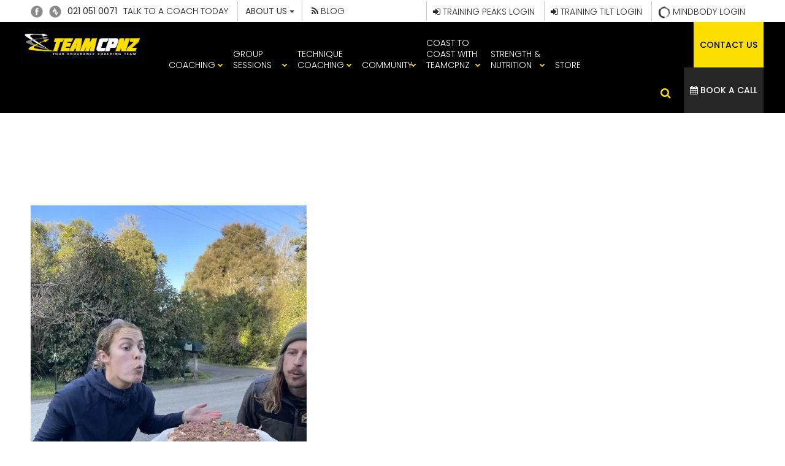

--- FILE ---
content_type: text/html; charset=UTF-8
request_url: https://www.teamcp.co.nz/whats-on/cp-squad/img_2435/
body_size: 19885
content:
<!DOCTYPE html>
<!--[if IE 7]>
<html class="ie ie7" lang="en-US" id="html">
<![endif]-->
<!--[if IE 8]>
<html class="ie ie8" lang="en-US" id="html">
<![endif]-->
<!--[if !(IE 7) | !(IE 8)  ]><!-->
<html lang="en-US" id="html">
<!--<![endif]-->
<head>
<title>IMG_2435 - TeamCP | Your Endurance Racing Team</title>
<link rel="pingback" href="https://www.teamcp.co.nz/xmlrpc.php" />
<meta charset="utf-8">
<script type="text/javascript">
/* <![CDATA[ */
var gform;gform||(document.addEventListener("gform_main_scripts_loaded",function(){gform.scriptsLoaded=!0}),document.addEventListener("gform/theme/scripts_loaded",function(){gform.themeScriptsLoaded=!0}),window.addEventListener("DOMContentLoaded",function(){gform.domLoaded=!0}),gform={domLoaded:!1,scriptsLoaded:!1,themeScriptsLoaded:!1,isFormEditor:()=>"function"==typeof InitializeEditor,callIfLoaded:function(o){return!(!gform.domLoaded||!gform.scriptsLoaded||!gform.themeScriptsLoaded&&!gform.isFormEditor()||(gform.isFormEditor()&&console.warn("The use of gform.initializeOnLoaded() is deprecated in the form editor context and will be removed in Gravity Forms 3.1."),o(),0))},initializeOnLoaded:function(o){gform.callIfLoaded(o)||(document.addEventListener("gform_main_scripts_loaded",()=>{gform.scriptsLoaded=!0,gform.callIfLoaded(o)}),document.addEventListener("gform/theme/scripts_loaded",()=>{gform.themeScriptsLoaded=!0,gform.callIfLoaded(o)}),window.addEventListener("DOMContentLoaded",()=>{gform.domLoaded=!0,gform.callIfLoaded(o)}))},hooks:{action:{},filter:{}},addAction:function(o,r,e,t){gform.addHook("action",o,r,e,t)},addFilter:function(o,r,e,t){gform.addHook("filter",o,r,e,t)},doAction:function(o){gform.doHook("action",o,arguments)},applyFilters:function(o){return gform.doHook("filter",o,arguments)},removeAction:function(o,r){gform.removeHook("action",o,r)},removeFilter:function(o,r,e){gform.removeHook("filter",o,r,e)},addHook:function(o,r,e,t,n){null==gform.hooks[o][r]&&(gform.hooks[o][r]=[]);var d=gform.hooks[o][r];null==n&&(n=r+"_"+d.length),gform.hooks[o][r].push({tag:n,callable:e,priority:t=null==t?10:t})},doHook:function(r,o,e){var t;if(e=Array.prototype.slice.call(e,1),null!=gform.hooks[r][o]&&((o=gform.hooks[r][o]).sort(function(o,r){return o.priority-r.priority}),o.forEach(function(o){"function"!=typeof(t=o.callable)&&(t=window[t]),"action"==r?t.apply(null,e):e[0]=t.apply(null,e)})),"filter"==r)return e[0]},removeHook:function(o,r,t,n){var e;null!=gform.hooks[o][r]&&(e=(e=gform.hooks[o][r]).filter(function(o,r,e){return!!(null!=n&&n!=o.tag||null!=t&&t!=o.priority)}),gform.hooks[o][r]=e)}});
/* ]]> */
</script>
<meta http-equiv="X-UA-Compatible" content="IE=edge">
<meta name="viewport" content="width=device-width, initial-scale=1">
<link rel="shortcut icon" href="https://www.teamcp.co.nz/wp-content/themes/teamcp/images/favicon.ico">
<link rel="icon" type="image/png" href="https://www.teamcp.co.nz/wp-content/themes/teamcp/images/favicon.png" sizes="32x32" />
<link rel="icon" type="image/png" href="https://www.teamcp.co.nz/wp-content/themes/teamcp/images/favicon.png" sizes="16x16" />
<!-- Bootstrap core CSS -->
<!-- <link href="https://www.teamcp.co.nz/wp-content/themes/teamcp/css/bootstrap.min.css" rel="stylesheet"> -->
<link rel="stylesheet" type="text/css" href="//www.teamcp.co.nz/wp-content/cache/wpfc-minified/8tj9bxek/dc4l1.css" media="all"/>
<!-- <link rel="stylesheet" href="https://maxcdn.bootstrapcdn.com/font-awesome/4.3.0/css/font-awesome.min.css"> -->
<!-- <link rel="stylesheet" href="/wp-content/themes/teamcp/css/font-awesome.min.css"> -->
<link rel="stylesheet" type="text/css" href="//www.teamcp.co.nz/wp-content/cache/wpfc-minified/6ltrn07y/dc4l1.css" media="all"/>
<!-- Custom Stylesheet -->
<!-- <link rel="stylesheet" href="https://www.teamcp.co.nz/wp-content/themes/teamcp/style.css?=118" type="text/css" media="screen" /> -->
<link rel="stylesheet" type="text/css" href="//www.teamcp.co.nz/wp-content/cache/wpfc-minified/8xqvig3q/dc4l1.css" media="screen"/>
<!-- HTML5 shim and Respond.js IE8 support of HTML5 elements and media queries -->
<!--[if lt IE 9]>
<script src="https://www.teamcp.co.nz/wp-content/themes/teamcp/js/html5.js"></script>
<script src="https://www.teamcp.co.nz/wp-content/themes/teamcp/js/respond.js"></script>
<![endif]-->
<script src="//ajax.googleapis.com/ajax/libs/jquery/2.0.2/jquery.min.js"></script>
<script>
(function(i,s,o,g,r,a,m){i['GoogleAnalyticsObject']=r;i[r]=i[r]||function(){
(i[r].q=i[r].q||[]).push(arguments)},i[r].l=1*new Date();a=s.createElement(o),
m=s.getElementsByTagName(o)[0];a.async=1;a.src=g;m.parentNode.insertBefore(a,m)
})(window,document,'script','//www.google-analytics.com/analytics.js','ga');
ga('create', 'UA-38616994-37', 'auto');
ga('send', 'pageview');
</script>
<meta name='robots' content='index, follow, max-image-preview:large, max-snippet:-1, max-video-preview:-1' />
<!-- This site is optimized with the Yoast SEO plugin v26.6 - https://yoast.com/wordpress/plugins/seo/ -->
<link rel="canonical" href="https://www.teamcp.co.nz/whats-on/cp-squad/img_2435/" />
<meta property="og:locale" content="en_US" />
<meta property="og:type" content="article" />
<meta property="og:title" content="IMG_2435 - TeamCP" />
<meta property="og:url" content="https://www.teamcp.co.nz/whats-on/cp-squad/img_2435/" />
<meta property="og:site_name" content="TeamCP" />
<meta property="og:image" content="https://www.teamcp.co.nz/whats-on/cp-squad/img_2435" />
<meta property="og:image:width" content="1" />
<meta property="og:image:height" content="1" />
<meta property="og:image:type" content="image/jpeg" />
<meta name="twitter:card" content="summary_large_image" />
<script type="application/ld+json" class="yoast-schema-graph">{"@context":"https://schema.org","@graph":[{"@type":"WebPage","@id":"https://www.teamcp.co.nz/whats-on/cp-squad/img_2435/","url":"https://www.teamcp.co.nz/whats-on/cp-squad/img_2435/","name":"IMG_2435 - TeamCP","isPartOf":{"@id":"https://www.teamcp.co.nz/#website"},"primaryImageOfPage":{"@id":"https://www.teamcp.co.nz/whats-on/cp-squad/img_2435/#primaryimage"},"image":{"@id":"https://www.teamcp.co.nz/whats-on/cp-squad/img_2435/#primaryimage"},"thumbnailUrl":"https://www.teamcp.co.nz/wp-content/uploads/2024/02/IMG_2435-scaled-e1709092237507.jpeg","datePublished":"2024-02-28T03:44:46+00:00","breadcrumb":{"@id":"https://www.teamcp.co.nz/whats-on/cp-squad/img_2435/#breadcrumb"},"inLanguage":"en-US","potentialAction":[{"@type":"ReadAction","target":["https://www.teamcp.co.nz/whats-on/cp-squad/img_2435/"]}]},{"@type":"ImageObject","inLanguage":"en-US","@id":"https://www.teamcp.co.nz/whats-on/cp-squad/img_2435/#primaryimage","url":"https://www.teamcp.co.nz/wp-content/uploads/2024/02/IMG_2435-scaled-e1709092237507.jpeg","contentUrl":"https://www.teamcp.co.nz/wp-content/uploads/2024/02/IMG_2435-scaled-e1709092237507.jpeg","width":1920,"height":2560},{"@type":"BreadcrumbList","@id":"https://www.teamcp.co.nz/whats-on/cp-squad/img_2435/#breadcrumb","itemListElement":[{"@type":"ListItem","position":1,"name":"Home","item":"https://www.teamcp.co.nz/"},{"@type":"ListItem","position":2,"name":"What&#8217;s On","item":"https://www.teamcp.co.nz/whats-on/"},{"@type":"ListItem","position":3,"name":"CP SQUAD 2026","item":"https://www.teamcp.co.nz/whats-on/cp-squad/"},{"@type":"ListItem","position":4,"name":"IMG_2435"}]},{"@type":"WebSite","@id":"https://www.teamcp.co.nz/#website","url":"https://www.teamcp.co.nz/","name":"TeamCP","description":"Your Endurance Racing Team","potentialAction":[{"@type":"SearchAction","target":{"@type":"EntryPoint","urlTemplate":"https://www.teamcp.co.nz/?s={search_term_string}"},"query-input":{"@type":"PropertyValueSpecification","valueRequired":true,"valueName":"search_term_string"}}],"inLanguage":"en-US"}]}</script>
<!-- / Yoast SEO plugin. -->
<meta http-equiv="x-dns-prefetch-control" content="on">
<link href="https://app.ecwid.com" rel="preconnect" crossorigin />
<link href="https://ecomm.events" rel="preconnect" crossorigin />
<link href="https://d1q3axnfhmyveb.cloudfront.net" rel="preconnect" crossorigin />
<link href="https://dqzrr9k4bjpzk.cloudfront.net" rel="preconnect" crossorigin />
<link href="https://d1oxsl77a1kjht.cloudfront.net" rel="preconnect" crossorigin>
<link rel="prefetch" href="https://app.ecwid.com/script.js?91519579&data_platform=wporg&lang=en" as="script"/>
<link rel="prerender" href="https://www.teamcp.co.nz/store/"/>
<link rel="alternate" title="oEmbed (JSON)" type="application/json+oembed" href="https://www.teamcp.co.nz/wp-json/oembed/1.0/embed?url=https%3A%2F%2Fwww.teamcp.co.nz%2Fwhats-on%2Fcp-squad%2Fimg_2435%2F" />
<link rel="alternate" title="oEmbed (XML)" type="text/xml+oembed" href="https://www.teamcp.co.nz/wp-json/oembed/1.0/embed?url=https%3A%2F%2Fwww.teamcp.co.nz%2Fwhats-on%2Fcp-squad%2Fimg_2435%2F&#038;format=xml" />
<style id='wp-img-auto-sizes-contain-inline-css' type='text/css'>
img:is([sizes=auto i],[sizes^="auto," i]){contain-intrinsic-size:3000px 1500px}
/*# sourceURL=wp-img-auto-sizes-contain-inline-css */
</style>
<!-- <link rel='stylesheet' id='sbi_styles-css' href='https://www.teamcp.co.nz/wp-content/plugins/instagram-feed/css/sbi-styles.min.css?ver=6.10.0' type='text/css' media='all' /> -->
<link rel="stylesheet" type="text/css" href="//www.teamcp.co.nz/wp-content/cache/wpfc-minified/6wuu716e/dc4l1.css" media="all"/>
<style id='wp-emoji-styles-inline-css' type='text/css'>
img.wp-smiley, img.emoji {
display: inline !important;
border: none !important;
box-shadow: none !important;
height: 1em !important;
width: 1em !important;
margin: 0 0.07em !important;
vertical-align: -0.1em !important;
background: none !important;
padding: 0 !important;
}
/*# sourceURL=wp-emoji-styles-inline-css */
</style>
<style id='wp-block-library-inline-css' type='text/css'>
:root{--wp-block-synced-color:#7a00df;--wp-block-synced-color--rgb:122,0,223;--wp-bound-block-color:var(--wp-block-synced-color);--wp-editor-canvas-background:#ddd;--wp-admin-theme-color:#007cba;--wp-admin-theme-color--rgb:0,124,186;--wp-admin-theme-color-darker-10:#006ba1;--wp-admin-theme-color-darker-10--rgb:0,107,160.5;--wp-admin-theme-color-darker-20:#005a87;--wp-admin-theme-color-darker-20--rgb:0,90,135;--wp-admin-border-width-focus:2px}@media (min-resolution:192dpi){:root{--wp-admin-border-width-focus:1.5px}}.wp-element-button{cursor:pointer}:root .has-very-light-gray-background-color{background-color:#eee}:root .has-very-dark-gray-background-color{background-color:#313131}:root .has-very-light-gray-color{color:#eee}:root .has-very-dark-gray-color{color:#313131}:root .has-vivid-green-cyan-to-vivid-cyan-blue-gradient-background{background:linear-gradient(135deg,#00d084,#0693e3)}:root .has-purple-crush-gradient-background{background:linear-gradient(135deg,#34e2e4,#4721fb 50%,#ab1dfe)}:root .has-hazy-dawn-gradient-background{background:linear-gradient(135deg,#faaca8,#dad0ec)}:root .has-subdued-olive-gradient-background{background:linear-gradient(135deg,#fafae1,#67a671)}:root .has-atomic-cream-gradient-background{background:linear-gradient(135deg,#fdd79a,#004a59)}:root .has-nightshade-gradient-background{background:linear-gradient(135deg,#330968,#31cdcf)}:root .has-midnight-gradient-background{background:linear-gradient(135deg,#020381,#2874fc)}:root{--wp--preset--font-size--normal:16px;--wp--preset--font-size--huge:42px}.has-regular-font-size{font-size:1em}.has-larger-font-size{font-size:2.625em}.has-normal-font-size{font-size:var(--wp--preset--font-size--normal)}.has-huge-font-size{font-size:var(--wp--preset--font-size--huge)}.has-text-align-center{text-align:center}.has-text-align-left{text-align:left}.has-text-align-right{text-align:right}.has-fit-text{white-space:nowrap!important}#end-resizable-editor-section{display:none}.aligncenter{clear:both}.items-justified-left{justify-content:flex-start}.items-justified-center{justify-content:center}.items-justified-right{justify-content:flex-end}.items-justified-space-between{justify-content:space-between}.screen-reader-text{border:0;clip-path:inset(50%);height:1px;margin:-1px;overflow:hidden;padding:0;position:absolute;width:1px;word-wrap:normal!important}.screen-reader-text:focus{background-color:#ddd;clip-path:none;color:#444;display:block;font-size:1em;height:auto;left:5px;line-height:normal;padding:15px 23px 14px;text-decoration:none;top:5px;width:auto;z-index:100000}html :where(.has-border-color){border-style:solid}html :where([style*=border-top-color]){border-top-style:solid}html :where([style*=border-right-color]){border-right-style:solid}html :where([style*=border-bottom-color]){border-bottom-style:solid}html :where([style*=border-left-color]){border-left-style:solid}html :where([style*=border-width]){border-style:solid}html :where([style*=border-top-width]){border-top-style:solid}html :where([style*=border-right-width]){border-right-style:solid}html :where([style*=border-bottom-width]){border-bottom-style:solid}html :where([style*=border-left-width]){border-left-style:solid}html :where(img[class*=wp-image-]){height:auto;max-width:100%}:where(figure){margin:0 0 1em}html :where(.is-position-sticky){--wp-admin--admin-bar--position-offset:var(--wp-admin--admin-bar--height,0px)}@media screen and (max-width:600px){html :where(.is-position-sticky){--wp-admin--admin-bar--position-offset:0px}}
/*# sourceURL=wp-block-library-inline-css */
</style><style id='global-styles-inline-css' type='text/css'>
:root{--wp--preset--aspect-ratio--square: 1;--wp--preset--aspect-ratio--4-3: 4/3;--wp--preset--aspect-ratio--3-4: 3/4;--wp--preset--aspect-ratio--3-2: 3/2;--wp--preset--aspect-ratio--2-3: 2/3;--wp--preset--aspect-ratio--16-9: 16/9;--wp--preset--aspect-ratio--9-16: 9/16;--wp--preset--color--black: #000000;--wp--preset--color--cyan-bluish-gray: #abb8c3;--wp--preset--color--white: #ffffff;--wp--preset--color--pale-pink: #f78da7;--wp--preset--color--vivid-red: #cf2e2e;--wp--preset--color--luminous-vivid-orange: #ff6900;--wp--preset--color--luminous-vivid-amber: #fcb900;--wp--preset--color--light-green-cyan: #7bdcb5;--wp--preset--color--vivid-green-cyan: #00d084;--wp--preset--color--pale-cyan-blue: #8ed1fc;--wp--preset--color--vivid-cyan-blue: #0693e3;--wp--preset--color--vivid-purple: #9b51e0;--wp--preset--gradient--vivid-cyan-blue-to-vivid-purple: linear-gradient(135deg,rgb(6,147,227) 0%,rgb(155,81,224) 100%);--wp--preset--gradient--light-green-cyan-to-vivid-green-cyan: linear-gradient(135deg,rgb(122,220,180) 0%,rgb(0,208,130) 100%);--wp--preset--gradient--luminous-vivid-amber-to-luminous-vivid-orange: linear-gradient(135deg,rgb(252,185,0) 0%,rgb(255,105,0) 100%);--wp--preset--gradient--luminous-vivid-orange-to-vivid-red: linear-gradient(135deg,rgb(255,105,0) 0%,rgb(207,46,46) 100%);--wp--preset--gradient--very-light-gray-to-cyan-bluish-gray: linear-gradient(135deg,rgb(238,238,238) 0%,rgb(169,184,195) 100%);--wp--preset--gradient--cool-to-warm-spectrum: linear-gradient(135deg,rgb(74,234,220) 0%,rgb(151,120,209) 20%,rgb(207,42,186) 40%,rgb(238,44,130) 60%,rgb(251,105,98) 80%,rgb(254,248,76) 100%);--wp--preset--gradient--blush-light-purple: linear-gradient(135deg,rgb(255,206,236) 0%,rgb(152,150,240) 100%);--wp--preset--gradient--blush-bordeaux: linear-gradient(135deg,rgb(254,205,165) 0%,rgb(254,45,45) 50%,rgb(107,0,62) 100%);--wp--preset--gradient--luminous-dusk: linear-gradient(135deg,rgb(255,203,112) 0%,rgb(199,81,192) 50%,rgb(65,88,208) 100%);--wp--preset--gradient--pale-ocean: linear-gradient(135deg,rgb(255,245,203) 0%,rgb(182,227,212) 50%,rgb(51,167,181) 100%);--wp--preset--gradient--electric-grass: linear-gradient(135deg,rgb(202,248,128) 0%,rgb(113,206,126) 100%);--wp--preset--gradient--midnight: linear-gradient(135deg,rgb(2,3,129) 0%,rgb(40,116,252) 100%);--wp--preset--font-size--small: 13px;--wp--preset--font-size--medium: 20px;--wp--preset--font-size--large: 36px;--wp--preset--font-size--x-large: 42px;--wp--preset--spacing--20: 0.44rem;--wp--preset--spacing--30: 0.67rem;--wp--preset--spacing--40: 1rem;--wp--preset--spacing--50: 1.5rem;--wp--preset--spacing--60: 2.25rem;--wp--preset--spacing--70: 3.38rem;--wp--preset--spacing--80: 5.06rem;--wp--preset--shadow--natural: 6px 6px 9px rgba(0, 0, 0, 0.2);--wp--preset--shadow--deep: 12px 12px 50px rgba(0, 0, 0, 0.4);--wp--preset--shadow--sharp: 6px 6px 0px rgba(0, 0, 0, 0.2);--wp--preset--shadow--outlined: 6px 6px 0px -3px rgb(255, 255, 255), 6px 6px rgb(0, 0, 0);--wp--preset--shadow--crisp: 6px 6px 0px rgb(0, 0, 0);}:where(.is-layout-flex){gap: 0.5em;}:where(.is-layout-grid){gap: 0.5em;}body .is-layout-flex{display: flex;}.is-layout-flex{flex-wrap: wrap;align-items: center;}.is-layout-flex > :is(*, div){margin: 0;}body .is-layout-grid{display: grid;}.is-layout-grid > :is(*, div){margin: 0;}:where(.wp-block-columns.is-layout-flex){gap: 2em;}:where(.wp-block-columns.is-layout-grid){gap: 2em;}:where(.wp-block-post-template.is-layout-flex){gap: 1.25em;}:where(.wp-block-post-template.is-layout-grid){gap: 1.25em;}.has-black-color{color: var(--wp--preset--color--black) !important;}.has-cyan-bluish-gray-color{color: var(--wp--preset--color--cyan-bluish-gray) !important;}.has-white-color{color: var(--wp--preset--color--white) !important;}.has-pale-pink-color{color: var(--wp--preset--color--pale-pink) !important;}.has-vivid-red-color{color: var(--wp--preset--color--vivid-red) !important;}.has-luminous-vivid-orange-color{color: var(--wp--preset--color--luminous-vivid-orange) !important;}.has-luminous-vivid-amber-color{color: var(--wp--preset--color--luminous-vivid-amber) !important;}.has-light-green-cyan-color{color: var(--wp--preset--color--light-green-cyan) !important;}.has-vivid-green-cyan-color{color: var(--wp--preset--color--vivid-green-cyan) !important;}.has-pale-cyan-blue-color{color: var(--wp--preset--color--pale-cyan-blue) !important;}.has-vivid-cyan-blue-color{color: var(--wp--preset--color--vivid-cyan-blue) !important;}.has-vivid-purple-color{color: var(--wp--preset--color--vivid-purple) !important;}.has-black-background-color{background-color: var(--wp--preset--color--black) !important;}.has-cyan-bluish-gray-background-color{background-color: var(--wp--preset--color--cyan-bluish-gray) !important;}.has-white-background-color{background-color: var(--wp--preset--color--white) !important;}.has-pale-pink-background-color{background-color: var(--wp--preset--color--pale-pink) !important;}.has-vivid-red-background-color{background-color: var(--wp--preset--color--vivid-red) !important;}.has-luminous-vivid-orange-background-color{background-color: var(--wp--preset--color--luminous-vivid-orange) !important;}.has-luminous-vivid-amber-background-color{background-color: var(--wp--preset--color--luminous-vivid-amber) !important;}.has-light-green-cyan-background-color{background-color: var(--wp--preset--color--light-green-cyan) !important;}.has-vivid-green-cyan-background-color{background-color: var(--wp--preset--color--vivid-green-cyan) !important;}.has-pale-cyan-blue-background-color{background-color: var(--wp--preset--color--pale-cyan-blue) !important;}.has-vivid-cyan-blue-background-color{background-color: var(--wp--preset--color--vivid-cyan-blue) !important;}.has-vivid-purple-background-color{background-color: var(--wp--preset--color--vivid-purple) !important;}.has-black-border-color{border-color: var(--wp--preset--color--black) !important;}.has-cyan-bluish-gray-border-color{border-color: var(--wp--preset--color--cyan-bluish-gray) !important;}.has-white-border-color{border-color: var(--wp--preset--color--white) !important;}.has-pale-pink-border-color{border-color: var(--wp--preset--color--pale-pink) !important;}.has-vivid-red-border-color{border-color: var(--wp--preset--color--vivid-red) !important;}.has-luminous-vivid-orange-border-color{border-color: var(--wp--preset--color--luminous-vivid-orange) !important;}.has-luminous-vivid-amber-border-color{border-color: var(--wp--preset--color--luminous-vivid-amber) !important;}.has-light-green-cyan-border-color{border-color: var(--wp--preset--color--light-green-cyan) !important;}.has-vivid-green-cyan-border-color{border-color: var(--wp--preset--color--vivid-green-cyan) !important;}.has-pale-cyan-blue-border-color{border-color: var(--wp--preset--color--pale-cyan-blue) !important;}.has-vivid-cyan-blue-border-color{border-color: var(--wp--preset--color--vivid-cyan-blue) !important;}.has-vivid-purple-border-color{border-color: var(--wp--preset--color--vivid-purple) !important;}.has-vivid-cyan-blue-to-vivid-purple-gradient-background{background: var(--wp--preset--gradient--vivid-cyan-blue-to-vivid-purple) !important;}.has-light-green-cyan-to-vivid-green-cyan-gradient-background{background: var(--wp--preset--gradient--light-green-cyan-to-vivid-green-cyan) !important;}.has-luminous-vivid-amber-to-luminous-vivid-orange-gradient-background{background: var(--wp--preset--gradient--luminous-vivid-amber-to-luminous-vivid-orange) !important;}.has-luminous-vivid-orange-to-vivid-red-gradient-background{background: var(--wp--preset--gradient--luminous-vivid-orange-to-vivid-red) !important;}.has-very-light-gray-to-cyan-bluish-gray-gradient-background{background: var(--wp--preset--gradient--very-light-gray-to-cyan-bluish-gray) !important;}.has-cool-to-warm-spectrum-gradient-background{background: var(--wp--preset--gradient--cool-to-warm-spectrum) !important;}.has-blush-light-purple-gradient-background{background: var(--wp--preset--gradient--blush-light-purple) !important;}.has-blush-bordeaux-gradient-background{background: var(--wp--preset--gradient--blush-bordeaux) !important;}.has-luminous-dusk-gradient-background{background: var(--wp--preset--gradient--luminous-dusk) !important;}.has-pale-ocean-gradient-background{background: var(--wp--preset--gradient--pale-ocean) !important;}.has-electric-grass-gradient-background{background: var(--wp--preset--gradient--electric-grass) !important;}.has-midnight-gradient-background{background: var(--wp--preset--gradient--midnight) !important;}.has-small-font-size{font-size: var(--wp--preset--font-size--small) !important;}.has-medium-font-size{font-size: var(--wp--preset--font-size--medium) !important;}.has-large-font-size{font-size: var(--wp--preset--font-size--large) !important;}.has-x-large-font-size{font-size: var(--wp--preset--font-size--x-large) !important;}
/*# sourceURL=global-styles-inline-css */
</style>
<style id='classic-theme-styles-inline-css' type='text/css'>
/*! This file is auto-generated */
.wp-block-button__link{color:#fff;background-color:#32373c;border-radius:9999px;box-shadow:none;text-decoration:none;padding:calc(.667em + 2px) calc(1.333em + 2px);font-size:1.125em}.wp-block-file__button{background:#32373c;color:#fff;text-decoration:none}
/*# sourceURL=/wp-includes/css/classic-themes.min.css */
</style>
<!-- <link rel='stylesheet' id='ecwid-css-css' href='https://www.teamcp.co.nz/wp-content/plugins/ecwid-shopping-cart/css/frontend.css?ver=7.0.5' type='text/css' media='all' /> -->
<!-- <link rel='stylesheet' id='slb_core-css' href='https://www.teamcp.co.nz/wp-content/plugins/simple-lightbox/client/css/app.css?ver=2.9.4' type='text/css' media='all' /> -->
<!-- <link rel='stylesheet' id='arve-css' href='https://www.teamcp.co.nz/wp-content/plugins/advanced-responsive-video-embedder/build/main.css?ver=10.8.1' type='text/css' media='all' /> -->
<!-- <link rel='stylesheet' id='tablepress-default-css' href='https://www.teamcp.co.nz/wp-content/plugins/tablepress/css/build/default.css?ver=3.2.6' type='text/css' media='all' /> -->
<!-- <link rel='stylesheet' id='shiftnav-css' href='https://www.teamcp.co.nz/wp-content/plugins/shiftnav-pro/pro/assets/css/shiftnav.min.css?ver=1.7.2' type='text/css' media='all' /> -->
<!-- <link rel='stylesheet' id='shiftnav-font-awesome-css' href='https://www.teamcp.co.nz/wp-content/plugins/shiftnav-pro/assets/css/fontawesome/css/font-awesome.min.css?ver=1.7.2' type='text/css' media='all' /> -->
<link rel="stylesheet" type="text/css" href="//www.teamcp.co.nz/wp-content/cache/wpfc-minified/2yfoz0p6/4i7km.css" media="all"/>
<script src='//www.teamcp.co.nz/wp-content/cache/wpfc-minified/7zjl9vkz/dc4l1.js' type="text/javascript"></script>
<!-- <script type="text/javascript" src="https://www.teamcp.co.nz/wp-content/themes/teamcp/js/jQuery.min.js" id="jquery-js"></script> -->
<link rel="https://api.w.org/" href="https://www.teamcp.co.nz/wp-json/" /><link rel="alternate" title="JSON" type="application/json" href="https://www.teamcp.co.nz/wp-json/wp/v2/media/11281" /><link rel="EditURI" type="application/rsd+xml" title="RSD" href="https://www.teamcp.co.nz/xmlrpc.php?rsd" />
<meta name="generator" content="WordPress 6.9" />
<link rel='shortlink' href='https://www.teamcp.co.nz/?p=11281' />
<script data-cfasync="false" data-no-optimize="1" type="text/javascript">
window.ec = window.ec || Object()
window.ec.config = window.ec.config || Object();
window.ec.config.enable_canonical_urls = true;
window.ec.config.interactive = false;
</script>
<!--noptimize-->
<script data-cfasync="false" type="text/javascript">
window.ec = window.ec || Object();
window.ec.config = window.ec.config || Object();
window.ec.config.store_main_page_url = 'https://www.teamcp.co.nz/store/';
</script>
<!--/noptimize-->
<!-- ShiftNav CSS
================================================================ -->
<style type="text/css" id="shiftnav-dynamic-css">
/** ShiftNav Custom Menu Styles (Customizer) **/
/* shiftnav-main */
.shiftnav.shiftnav-shiftnav-main ul.shiftnav-menu li.shiftnav-retract .shiftnav-target { text-align:right; }
/* Status: Loaded from Transient */
</style>
<!-- end ShiftNav CSS -->
<script type="text/javascript">
(function(url){
if(/(?:Chrome\/26\.0\.1410\.63 Safari\/537\.31|WordfenceTestMonBot)/.test(navigator.userAgent)){ return; }
var addEvent = function(evt, handler) {
if (window.addEventListener) {
document.addEventListener(evt, handler, false);
} else if (window.attachEvent) {
document.attachEvent('on' + evt, handler);
}
};
var removeEvent = function(evt, handler) {
if (window.removeEventListener) {
document.removeEventListener(evt, handler, false);
} else if (window.detachEvent) {
document.detachEvent('on' + evt, handler);
}
};
var evts = 'contextmenu dblclick drag dragend dragenter dragleave dragover dragstart drop keydown keypress keyup mousedown mousemove mouseout mouseover mouseup mousewheel scroll'.split(' ');
var logHuman = function() {
if (window.wfLogHumanRan) { return; }
window.wfLogHumanRan = true;
var wfscr = document.createElement('script');
wfscr.type = 'text/javascript';
wfscr.async = true;
wfscr.src = url + '&r=' + Math.random();
(document.getElementsByTagName('head')[0]||document.getElementsByTagName('body')[0]).appendChild(wfscr);
for (var i = 0; i < evts.length; i++) {
removeEvent(evts[i], logHuman);
}
};
for (var i = 0; i < evts.length; i++) {
addEvent(evts[i], logHuman);
}
})('//www.teamcp.co.nz/?wordfence_lh=1&hid=257FAE35617BDEE14ADEA09E83ADB77E');
</script><!-- <link rel='stylesheet' id='gforms_reset_css-css' href='https://www.teamcp.co.nz/wp-content/plugins/gravityforms/legacy/css/formreset.min.css?ver=2.9.25' type='text/css' media='all' /> -->
<!-- <link rel='stylesheet' id='gforms_formsmain_css-css' href='https://www.teamcp.co.nz/wp-content/plugins/gravityforms/legacy/css/formsmain.min.css?ver=2.9.25' type='text/css' media='all' /> -->
<!-- <link rel='stylesheet' id='gforms_ready_class_css-css' href='https://www.teamcp.co.nz/wp-content/plugins/gravityforms/legacy/css/readyclass.min.css?ver=2.9.25' type='text/css' media='all' /> -->
<!-- <link rel='stylesheet' id='gforms_browsers_css-css' href='https://www.teamcp.co.nz/wp-content/plugins/gravityforms/legacy/css/browsers.min.css?ver=2.9.25' type='text/css' media='all' /> -->
<link rel="stylesheet" type="text/css" href="//www.teamcp.co.nz/wp-content/cache/wpfc-minified/dhpj4zw1/dc4l1.css" media="all"/>
</head>
<body data-rsssl=1 class="attachment wp-singular attachment-template-default attachmentid-11281 attachment-jpeg wp-theme-teamcp">
<div id="wrap">
<div class="headertop">
<div class="container">
<div class="content col-md-12 col-sm-12 col-xs-12">
<div class="headertopleft col-md-6 col-sm-12 col-xs-12">
<a href="https://www.facebook.com/teamcpnz/" target="_blank"><img src="https://www.teamcp.co.nz/wp-content/themes/teamcp/images/icon-facebook.png" /></a>
<a href="https://www.strava.com/clubs/team-cp-162219?utm_campaign=club_share&utm_content=162219&utm_medium=widget&utm_source=www.teamcp.co.nz"  target="_blank"><img src="https://www.teamcp.co.nz/wp-content/themes/teamcp/images/icon-strava.png" /></a>
<p><span class="bolder"><a href="tel:+640210510071">021 051 0071</a></span> <span class="hidden-xs">TALK TO A COACH TODAY</span></p>
<div class="dropdown">
<button class="btn btn-default dropdown-toggle" type="button" id="dropdownMenu1" data-toggle="dropdown">About Us <span class="caret"></span></button>
<ul class="dropdown-menu" role="menu" aria-labelledby="dropdownMenu1">
<li role="presentation"><a role="menuitem" tabindex="-1" href="/about-us/">About Us</a></li>
<li role="presentation"><a role="menuitem" tabindex="-1" href="/about-us/frequently-asked-questions/">FAQs</a></li>
<li role="presentation"><a role="menuitem" tabindex="-1" href="/about-us/our-coaching-team/">Our Coaching Team</a></li>
<li role="presentation"><a role="menuitem" tabindex="-1" href="/about-us/athlete-profiles/">Athlete Profiles</a></li>
</ul>
</div>
<a href="/blog/"><i class="fa fa-rss" aria-hidden="true"></i> Blog</a>
</div>
<div class="headertopright col-md-6 col-sm-12 col-xs-12">
<!-- <a href="/shop"><img src="/images/icon-basket.png" /> SHOP</a> -->
<a href="https://clients.mindbodyonline.com/ASP/su1.asp?studioid=180988&tg=&vt=&lvl=&stype=&view=&trn=0&page=&catid=&prodid=&date=7%2f31%2f2017&classid=0&prodGroupId=&sSU=&optForwardingLink=&qParam=&justloggedin=&nLgIn=&pMode=0&loc=1" target="_blank"><img src="https://www.teamcp.co.nz/wp-content/themes/teamcp/images/icon-login.png" /> MINDBODY LOGIN</a>
<a href="https://teamcp.trainingtiltapp.com/login" target="_blank"><i class="fa fa-sign-in" aria-hidden="true"></i> Training Tilt Login</a>
<a href="https://home.trainingpeaks.com/login" target="_blank"><i class="fa fa-sign-in" aria-hidden="true"></i> Training Peaks Login</a>
</div>
</div>
</div>
</div>
<header>
<section class="container">
<div class="col-sm-12 col-xs-12">
<a href="https://www.teamcp.co.nz" class="header-logo"><img src="https://www.teamcp.co.nz/wp-content/themes/teamcp/images/logo2.png"/></a>
<nav class="main-menu hidden-sm hidden-xs"><ul id="menu-main-menu" class="menu"><li id="menu-item-27" class="menu-item menu-item-type-post_type menu-item-object-page menu-item-has-children menu-item-27"><a href="https://www.teamcp.co.nz/coaching/">Coaching</a>
<ul class="sub-menu">
<li id="menu-item-243" class="menu-item menu-item-type-post_type menu-item-object-page menu-item-has-children menu-item-243"><a href="https://www.teamcp.co.nz/coaching/page-heading/">Road Cycle Coaching</a>
<ul class="sub-menu">
<li id="menu-item-11719" class="menu-item menu-item-type-post_type menu-item-object-page menu-item-11719"><a href="https://www.teamcp.co.nz/coaching/page-heading/le-race-your-cp-training-guide-2/">LeRace – Your TEAMCPNZ Training Guide</a></li>
<li id="menu-item-9433" class="menu-item menu-item-type-post_type menu-item-object-page menu-item-9433"><a href="https://www.teamcp.co.nz/events/le-race-your-cp-training-membership-2/">Le Race – Your CP Training Membership</a></li>
</ul>
</li>
<li id="menu-item-241" class="menu-item menu-item-type-post_type menu-item-object-page menu-item-has-children menu-item-241"><a href="https://www.teamcp.co.nz/coaching/mountain-biking/">Mountain Bike Coaching</a>
<ul class="sub-menu">
<li id="menu-item-9416" class="menu-item menu-item-type-post_type menu-item-object-page menu-item-9416"><a href="https://www.teamcp.co.nz/coaching/the-mackenzie/">The Mackenzie</a></li>
<li id="menu-item-9431" class="menu-item menu-item-type-post_type menu-item-object-page menu-item-9431"><a href="https://www.teamcp.co.nz/events/motatapu-your-cp-training-membership/">Motatapu – Your TEAMCPNZ Training Membership</a></li>
<li id="menu-item-9586" class="menu-item menu-item-type-post_type menu-item-object-page menu-item-has-children menu-item-9586"><a href="https://www.teamcp.co.nz/coaching/whaka-100-2024/">WHAKA 100</a>
<ul class="sub-menu">
<li id="menu-item-9430" class="menu-item menu-item-type-post_type menu-item-object-page menu-item-9430"><a href="https://www.teamcp.co.nz/coaching/mountain-biking/whaka-100-your-cp-training-membership/">Whaka 100 – Your TEAMCPNZ Training Membership</a></li>
<li id="menu-item-9557" class="menu-item menu-item-type-post_type menu-item-object-page menu-item-9557"><a href="https://www.teamcp.co.nz/?page_id=9553">Whaka 100 – Your CP Magazine</a></li>
</ul>
</li>
</ul>
</li>
<li id="menu-item-242" class="menu-item menu-item-type-post_type menu-item-object-page menu-item-242"><a href="https://www.teamcp.co.nz/coaching/multisport-coaching/">Multisport Coaching</a></li>
<li id="menu-item-244" class="menu-item menu-item-type-post_type menu-item-object-page menu-item-has-children menu-item-244"><a href="https://www.teamcp.co.nz/coaching/running/">Run Coaching</a>
<ul class="sub-menu">
<li id="menu-item-9957" class="menu-item menu-item-type-post_type menu-item-object-page menu-item-9957"><a href="https://www.teamcp.co.nz/coaching/running/frrc-christchurch-marathon/">‘CHRISTCHURCH MARATHON’ FRRC  Training Plan</a></li>
<li id="menu-item-9435" class="menu-item menu-item-type-post_type menu-item-object-page menu-item-9435"><a href="https://www.teamcp.co.nz/events/saint-clair-vineyard-half-your-cp-training-membership/">Saint Clair Vineyard Half – Your TEAMCPNZ Training Membership</a></li>
<li id="menu-item-9434" class="menu-item menu-item-type-post_type menu-item-object-page menu-item-9434"><a href="https://www.teamcp.co.nz/events/valley-ultra-your-cp-training-membership/">Valley Ultra – Your TEAMCPNZ Training Membership</a></li>
</ul>
</li>
<li id="menu-item-245" class="menu-item menu-item-type-post_type menu-item-object-page menu-item-has-children menu-item-245"><a href="https://www.teamcp.co.nz/coaching/triathlon-ironman-coaching/">Triathlon &#038; Ironman Coaching</a>
<ul class="sub-menu">
<li id="menu-item-9436" class="menu-item menu-item-type-post_type menu-item-object-page menu-item-9436"><a href="https://www.teamcp.co.nz/events/challenge-wanaka-your-cp-training-membership/">Challenge Wanaka – Your TEAMCPNZ Training Membership</a></li>
</ul>
</li>
</ul>
</li>
<li id="menu-item-25" class="menu-item menu-item-type-post_type menu-item-object-page menu-item-has-children menu-item-25"><a href="https://www.teamcp.co.nz/group-sessions/">Group Sessions</a>
<ul class="sub-menu">
<li id="menu-item-235" class="menu-item menu-item-type-post_type menu-item-object-page menu-item-235"><a href="https://www.teamcp.co.nz/group-sessions/group-timetable/">Group Timetable</a></li>
<li id="menu-item-8860" class="menu-item menu-item-type-post_type menu-item-object-page menu-item-has-children menu-item-8860"><a href="https://www.teamcp.co.nz/group-sessions/group-cycling-with-team-cp/">Group Cycling</a>
<ul class="sub-menu">
<li id="menu-item-5602" class="menu-item menu-item-type-post_type menu-item-object-page menu-item-5602"><a href="https://www.teamcp.co.nz/whats-on/zwift-with-team-cp/">ZWIFT with TEAMCPNZ</a></li>
<li id="menu-item-11371" class="menu-item menu-item-type-post_type menu-item-object-page menu-item-11371"><a href="https://www.teamcp.co.nz/coast-with-us/cp-cycling-bunch-riding/">TEAMCPNZ CYCLING – WED NIGHT ROADIES</a></li>
<li id="menu-item-9395" class="menu-item menu-item-type-post_type menu-item-object-page menu-item-9395"><a href="https://www.teamcp.co.nz/whats-on/cp-cycling-4-weeks-to-coast/">TEAMCPNZ CYCLING – 4 WEEKS TO COAST</a></li>
</ul>
</li>
<li id="menu-item-6624" class="menu-item menu-item-type-post_type menu-item-object-page menu-item-6624"><a href="https://www.teamcp.co.nz/group-sessions/group-mountain-biking-womens/">WOMENS MTB SKILLS SESSIONS</a></li>
<li id="menu-item-8873" class="menu-item menu-item-type-post_type menu-item-object-page menu-item-8873"><a href="https://www.teamcp.co.nz/group-sessions/group-running/">Group Running</a></li>
</ul>
</li>
<li id="menu-item-29" class="menu-item menu-item-type-post_type menu-item-object-page menu-item-has-children menu-item-29"><a href="https://www.teamcp.co.nz/technique-coaching/">Technique Coaching</a>
<ul class="sub-menu">
<li id="menu-item-1308" class="menu-item menu-item-type-post_type menu-item-object-page menu-item-1308"><a href="https://www.teamcp.co.nz/technique-coaching/running-technique-coaching/">Run Technique Coaching</a></li>
<li id="menu-item-1309" class="menu-item menu-item-type-post_type menu-item-object-page menu-item-1309"><a href="https://www.teamcp.co.nz/technique-coaching/mountain-biking-technique-coaching/">Mountain Biking Technique Coaching</a></li>
<li id="menu-item-1307" class="menu-item menu-item-type-post_type menu-item-object-page menu-item-1307"><a href="https://www.teamcp.co.nz/technique-coaching/cycling-technique-coaching/">Cycle Technique Coaching</a></li>
<li id="menu-item-1305" class="menu-item menu-item-type-post_type menu-item-object-page menu-item-1305"><a href="https://www.teamcp.co.nz/technique-coaching/triathlon-and-multisport-technique-coaching/">Transition Technique</a></li>
<li id="menu-item-1306" class="menu-item menu-item-type-post_type menu-item-object-page menu-item-1306"><a href="https://www.teamcp.co.nz/technique-coaching/kayak-technique-coaching/">Kayak Technique Coaching</a></li>
</ul>
</li>
<li id="menu-item-1312" class="menu-item menu-item-type-post_type menu-item-object-page menu-item-has-children menu-item-1312"><a href="https://www.teamcp.co.nz/whats-on/">COMMUNITY</a>
<ul class="sub-menu">
<li id="menu-item-11686" class="menu-item menu-item-type-post_type menu-item-object-page menu-item-11686"><a href="https://www.teamcp.co.nz/whats-on/">What’s On</a></li>
<li id="menu-item-12244" class="menu-item menu-item-type-post_type menu-item-object-page menu-item-12244"><a href="https://www.teamcp.co.nz/whats-on/teamcpnz-womens-adventure-run-tp/">TeamCPNZ Womens Run to Adventure Training Plan PLUS</a></li>
<li id="menu-item-11205" class="menu-item menu-item-type-post_type menu-item-object-page menu-item-11205"><a href="https://www.teamcp.co.nz/whats-on/cp-squad/">TEAMCPNZ SQUAD 2026</a></li>
<li id="menu-item-11738" class="menu-item menu-item-type-post_type menu-item-object-page menu-item-11738"><a href="https://www.teamcp.co.nz/whats-on/cp-may-metres-challenge-2025/">TEAMCPNZ “LET’S GET FESTIVE” CHALLENGE</a></li>
<li id="menu-item-11416" class="menu-item menu-item-type-post_type menu-item-object-page menu-item-11416"><a href="https://www.teamcp.co.nz/whats-on/cp-may-metres-challenge-2025/">TEAMCPNZ CHALLENGE &#8211; MAY METRES</a></li>
<li id="menu-item-11971" class="menu-item menu-item-type-post_type menu-item-object-page menu-item-11971"><a href="https://www.teamcp.co.nz/whats-on/cp-june-challenge/">TEAMCPNZ CHALLENGE &#8211; JUNE UP</a></li>
<li id="menu-item-11966" class="menu-item menu-item-type-post_type menu-item-object-page menu-item-11966"><a href="https://www.teamcp.co.nz/whats-on/teamcpnz-july-tdf-challenge/">TEAMCPNZ CHALLENGE &#8211; JULY TDF</a></li>
<li id="menu-item-10125" class="menu-item menu-item-type-post_type menu-item-object-page menu-item-10125"><a href="https://www.teamcp.co.nz/?page_id=10060">Kathmandu Coast to Coast ’26 Support Crew</a></li>
<li id="menu-item-5557" class="menu-item menu-item-type-post_type menu-item-object-page menu-item-5557"><a href="https://www.teamcp.co.nz/whats-on/zwift-with-team-cp/">ZWIFT with TEAMCPNZ</a></li>
<li id="menu-item-4968" class="menu-item menu-item-type-post_type menu-item-object-page menu-item-4968"><a href="https://www.teamcp.co.nz/whats-on/run-club/">Frontrunner Run Club (FRRC)</a></li>
<li id="menu-item-4138" class="menu-item menu-item-type-custom menu-item-object-custom menu-item-4138"><a href="/category/podcasts/">Podcasts</a></li>
<li id="menu-item-11439" class="menu-item menu-item-type-post_type menu-item-object-page menu-item-11439"><a href="https://www.teamcp.co.nz/whats-on/cp-community/our-network-2/">Our Network</a></li>
<li id="menu-item-11484" class="menu-item menu-item-type-post_type menu-item-object-page menu-item-11484"><a href="https://www.teamcp.co.nz/whats-on/cp-community/our-hall-of-fame/">Our Hall of Fame</a></li>
<li id="menu-item-6708" class="menu-item menu-item-type-post_type menu-item-object-page menu-item-6708"><a href="https://www.teamcp.co.nz/whats-on/cp-members/">TeamCPNZ MEMBERS</a></li>
</ul>
</li>
<li id="menu-item-10947" class="menu-item menu-item-type-post_type menu-item-object-page menu-item-has-children menu-item-10947"><a href="https://www.teamcp.co.nz/coast-with-us/">Coast to Coast with TEAMCPNZ</a>
<ul class="sub-menu">
<li id="menu-item-11223" class="menu-item menu-item-type-post_type menu-item-object-page menu-item-11223"><a href="https://www.teamcp.co.nz/coast-with-us/coast-to-coast-with-team-cp/">Coast to Coast with TEAMCPNZ</a></li>
<li id="menu-item-11911" class="menu-item menu-item-type-post_type menu-item-object-page menu-item-11911"><a href="https://www.teamcp.co.nz/coast-with-us/kathmandu-coast-to-coast-26-supported-athletes-join-us/">Kathmandu Coast to Coast ’26 Supported Athletes – JOIN US</a></li>
<li id="menu-item-12182" class="menu-item menu-item-type-post_type menu-item-object-page menu-item-12182"><a href="https://www.teamcp.co.nz/coast-with-us/kathmandu-coast-to-coast-highschool-training-plan-plus/">TeamCPNZ High School Training Plan PLUS</a></li>
<li id="menu-item-11598" class="menu-item menu-item-type-post_type menu-item-object-page menu-item-11598"><a href="https://www.teamcp.co.nz/coast-with-us/coast-to-coast-training-plan-plus/">Kathmandu Coast to Coast Training Plan PLUS</a></li>
<li id="menu-item-11218" class="menu-item menu-item-type-post_type menu-item-object-page menu-item-11218"><a href="https://www.teamcp.co.nz/coaching/multisport-coaching/">Multisport Coaching</a></li>
<li id="menu-item-11316" class="menu-item menu-item-type-post_type menu-item-object-page menu-item-11316"><a href="https://www.teamcp.co.nz/events/your-cp-training-membership/">Kathmandu Coast to Coast – Your TeamCPNZ Training Membership</a></li>
<li id="menu-item-10902" class="menu-item menu-item-type-post_type menu-item-object-page menu-item-10902"><a href="https://www.teamcp.co.nz/whats-on/kathmandu-coast-to-coast-skills-course/">Kathmandu Coast to Coast – SKILLS WORKSHOP</a></li>
<li id="menu-item-10934" class="menu-item menu-item-type-post_type menu-item-object-page menu-item-10934"><a href="https://www.teamcp.co.nz/technique-coaching/c2c-kayak-technique-coaching-2/">Kathmandu Coast to Coast Kayak Technique Coaching</a></li>
<li id="menu-item-10887" class="menu-item menu-item-type-post_type menu-item-object-page menu-item-10887"><a href="https://www.teamcp.co.nz/?page_id=10060">Kathmandu Coast to Coast ’26 Support Crew</a></li>
<li id="menu-item-11354" class="menu-item menu-item-type-post_type menu-item-object-page menu-item-11354"><a href="https://www.teamcp.co.nz/coast-with-us/cp-cycling-bunch-riding/">TEAMCPNZ CYCLING – BUNCH RIDING BASICS</a></li>
<li id="menu-item-10938" class="menu-item menu-item-type-post_type menu-item-object-page menu-item-10938"><a href="https://www.teamcp.co.nz/group-sessions/group-cycling-with-team-cp/cp-cycling-4-weeks-to-coast-2/">TEAMCPNZ CYCLING – 4 WEEKS TO COAST</a></li>
<li id="menu-item-11329" class="menu-item menu-item-type-post_type menu-item-object-page menu-item-11329"><a href="https://www.teamcp.co.nz/whats-on/zwift-with-team-cp/">TEAMCPNZ CYCLING &#8211; WINTER ZWIFT</a></li>
</ul>
</li>
<li id="menu-item-5693" class="menu-item menu-item-type-custom menu-item-object-custom menu-item-has-children menu-item-5693"><a href="#">Strength &#038; Nutrition</a>
<ul class="sub-menu">
<li id="menu-item-6422" class="menu-item menu-item-type-post_type menu-item-object-page menu-item-6422"><a href="https://www.teamcp.co.nz/technique-coaching/strength-conditioning/getting-started/">Strength : Getting Started</a></li>
<li id="menu-item-5694" class="menu-item menu-item-type-post_type menu-item-object-page menu-item-5694"><a href="https://www.teamcp.co.nz/technique-coaching/strength-conditioning/">Strength Conditioning</a></li>
<li id="menu-item-10646" class="menu-item menu-item-type-post_type menu-item-object-page menu-item-10646"><a href="https://www.teamcp.co.nz/technique-coaching/strength-conditioning/workout-of-week/">TEAMCPNZ Strength Workout Intro</a></li>
<li id="menu-item-6589" class="menu-item menu-item-type-custom menu-item-object-custom menu-item-6589"><a href="https://www.teamcp.co.nz/category/strength-workouts/">Strength Workouts</a></li>
<li id="menu-item-4791" class="menu-item menu-item-type-post_type menu-item-object-page menu-item-4791"><a href="https://www.teamcp.co.nz/health/">Nutrition for Health</a></li>
<li id="menu-item-4792" class="menu-item menu-item-type-post_type menu-item-object-page menu-item-4792"><a href="https://www.teamcp.co.nz/performance/">Performance Nutrition</a></li>
<li id="menu-item-5897" class="menu-item menu-item-type-post_type menu-item-object-page menu-item-5897"><a href="https://www.teamcp.co.nz/nutrition-2/gettingstarted/">Nutrition : Getting Started</a></li>
<li id="menu-item-4175" class="menu-item menu-item-type-custom menu-item-object-custom menu-item-4175"><a href="/category/nutrition/">Recipes</a></li>
</ul>
</li>
<li id="menu-item-11177" class="menu-item menu-item-type-ecwid_menu_item menu-item-object-ecwid-store-with-categories menu-item-11177"><a href="https://www.teamcp.co.nz/store/">Store</a></li>
</ul></nav>            <a class="contactus" href="/contact-us">Contact Us</a>
<a class="bookacall" href="https://calendly.com/richard-teamcp/15min" target="_blank"><i class="fa fa-calendar" aria-hidden="true"></i> Book a call</a>
<a class="shiftnav-toggle mobilemenulink visible-xs visible-sm" data-shiftnav-target="shiftnav-main"><i class="fa fa-bars"></i> Menu</a>
<button type="button" class="btn btn-primary btn-lg btn-search" data-toggle="modal" data-target="#myModal">
<i class="fa fa-search" aria-hidden="true"></i>
</button>
</div>
</section>
</header>
<div class="fullwidthheader" style="background-image: url(''); background-repeat:no-repeat; background-size:cover; background-position:center center;" >
<div class="container">
<div class="content col-md-12 col-sm-12 col-xs-12">
<h1>IMG_2435</h1>
</div>
</div>
</div>
<div class="pagecontentarea">
<div class="container">
<div class="content col-md-12 col-sm-12 col-xs-12">
<div class="main col-md-7 col-sm-7 col-xs-12">
<p class="attachment"><a href="https://www.teamcp.co.nz/wp-content/uploads/2024/02/IMG_2435-scaled-e1709092237507.jpeg" data-slb-active="1" data-slb-asset="375797610" data-slb-internal="0"><img fetchpriority="high" decoding="async" width="450" height="600" src="https://www.teamcp.co.nz/wp-content/uploads/2024/02/IMG_2435-scaled-e1709092237507-450x600.jpeg" class="attachment-medium size-medium" alt="" srcset="https://www.teamcp.co.nz/wp-content/uploads/2024/02/IMG_2435-scaled-e1709092237507-450x600.jpeg 450w, https://www.teamcp.co.nz/wp-content/uploads/2024/02/IMG_2435-scaled-e1709092237507-675x900.jpeg 675w, https://www.teamcp.co.nz/wp-content/uploads/2024/02/IMG_2435-scaled-e1709092237507-768x1024.jpeg 768w, https://www.teamcp.co.nz/wp-content/uploads/2024/02/IMG_2435-scaled-e1709092237507-1152x1536.jpeg 1152w, https://www.teamcp.co.nz/wp-content/uploads/2024/02/IMG_2435-scaled-e1709092237507-1536x2048.jpeg 1536w, https://www.teamcp.co.nz/wp-content/uploads/2024/02/IMG_2435-scaled-e1709092237507.jpeg 1920w" sizes="(max-width: 450px) 100vw, 450px" /></a></p>
</div>
</div>
</div>
</div>
</div><!-- #wrap -->
<p><a href="#" class="scrollup"><i class="fa fa-chevron-up" aria-hidden="true"></i></a></p>
<footer>
<div class="footerinner container">
<div class="col-xs-12">
<div class="footerinnerleft col-md-4 col-sm-4 col-xs-12">
<p class="footerlink"><a href="tel:0210510071"><span><i class="fa fa-phone" aria-hidden="true"></i> Phone</span> 021 051 0071</a></p>
<!-- 0800 551 002 -->
<p class="footerlink"><span><i class="fa fa-envelope" aria-hidden="true"></i> Email</span> <a href="/cdn-cgi/l/email-protection#0b796268636a796f4b7f6e6a66687b256864256571"><span class="__cf_email__" data-cfemail="b6c4dfd5ded7c4d2f6c2d3d7dbd5c698d5d998d8cc">[email&#160;protected]</span></a></p>
<div id="footer-news">
<!-- <h4>NEWS</h4> -->
</div>
</div>
<div class="footerinnermiddle col-md-4 col-sm-4 col-xs-12">
<img src="https://www.teamcp.co.nz/wp-content/themes/teamcp/images/logo2.png"/>
</div>
<div class="footerinnerright col-md-4 col-sm-4 col-xs-12">
<div class='gf_browser_unknown gform_wrapper gform_legacy_markup_wrapper gform-theme--no-framework' data-form-theme='legacy' data-form-index='0' id='gform_wrapper_9' ><div id='gf_9' class='gform_anchor' tabindex='-1'></div><form method='post' enctype='multipart/form-data' target='gform_ajax_frame_9' id='gform_9'  action='/whats-on/cp-squad/img_2435/#gf_9' data-formid='9' novalidate>
<div class='gform-body gform_body'><ul id='gform_fields_9' class='gform_fields top_label form_sublabel_below description_below validation_below'><li id="field_9_2" class="gfield gfield--type-email field_sublabel_below gfield--no-description field_description_below field_validation_below gfield_visibility_visible"  ><label class='gfield_label gform-field-label' for='input_9_2'>Sign up to our Newsletter:</label><div class='ginput_container ginput_container_email'>
<input name='input_2' id='input_9_2' type='email' value='' class='medium'   placeholder='Email Address'  aria-invalid="false"  />
</div></li><li id="field_9_3" class="gfield gfield--type-captcha field_sublabel_below gfield--no-description field_description_below hidden_label field_validation_below gfield_visibility_visible"  ><label class='gfield_label gform-field-label' for='input_9_3'>CAPTCHA</label><div id='input_9_3' class='ginput_container ginput_recaptcha' data-sitekey='6LdrF9MqAAAAAAXSWjfvlHAG_EEMAJ-xh4u4FF3Y'  data-theme='light' data-tabindex='0'  data-badge=''></div></li></ul></div>
<div class='gform-footer gform_footer top_label'> <input type='submit' id='gform_submit_button_9' class='gform_button button' onclick='gform.submission.handleButtonClick(this);' data-submission-type='submit' value='Subscribe'  /> <input type='hidden' name='gform_ajax' value='form_id=9&amp;title=&amp;description=&amp;tabindex=0&amp;theme=legacy&amp;hash=34b9f4111249816486aecba1ceaf6e3e' />
<input type='hidden' class='gform_hidden' name='gform_submission_method' data-js='gform_submission_method_9' value='iframe' />
<input type='hidden' class='gform_hidden' name='gform_theme' data-js='gform_theme_9' id='gform_theme_9' value='legacy' />
<input type='hidden' class='gform_hidden' name='gform_style_settings' data-js='gform_style_settings_9' id='gform_style_settings_9' value='' />
<input type='hidden' class='gform_hidden' name='is_submit_9' value='1' />
<input type='hidden' class='gform_hidden' name='gform_submit' value='9' />
<input type='hidden' class='gform_hidden' name='gform_unique_id' value='' />
<input type='hidden' class='gform_hidden' name='state_9' value='WyJbXSIsImViMjNkOTVjZWQzMmVkMTc2NDNkZGNkMjQxN2I0YmFiIl0=' />
<input type='hidden' autocomplete='off' class='gform_hidden' name='gform_target_page_number_9' id='gform_target_page_number_9' value='0' />
<input type='hidden' autocomplete='off' class='gform_hidden' name='gform_source_page_number_9' id='gform_source_page_number_9' value='1' />
<input type='hidden' name='gform_field_values' value='' />
</div>
</form>
</div>
<iframe style='display:none;width:0px;height:0px;' src='about:blank' name='gform_ajax_frame_9' id='gform_ajax_frame_9' title='This iframe contains the logic required to handle Ajax powered Gravity Forms.'></iframe>
<script data-cfasync="false" src="/cdn-cgi/scripts/5c5dd728/cloudflare-static/email-decode.min.js"></script><script type="text/javascript">
/* <![CDATA[ */
gform.initializeOnLoaded( function() {gformInitSpinner( 9, 'https://www.teamcp.co.nz/wp-content/plugins/gravityforms/images/spinner.svg', true );jQuery('#gform_ajax_frame_9').on('load',function(){var contents = jQuery(this).contents().find('*').html();var is_postback = contents.indexOf('GF_AJAX_POSTBACK') >= 0;if(!is_postback){return;}var form_content = jQuery(this).contents().find('#gform_wrapper_9');var is_confirmation = jQuery(this).contents().find('#gform_confirmation_wrapper_9').length > 0;var is_redirect = contents.indexOf('gformRedirect(){') >= 0;var is_form = form_content.length > 0 && ! is_redirect && ! is_confirmation;var mt = parseInt(jQuery('html').css('margin-top'), 10) + parseInt(jQuery('body').css('margin-top'), 10) + 100;if(is_form){jQuery('#gform_wrapper_9').html(form_content.html());if(form_content.hasClass('gform_validation_error')){jQuery('#gform_wrapper_9').addClass('gform_validation_error');} else {jQuery('#gform_wrapper_9').removeClass('gform_validation_error');}setTimeout( function() { /* delay the scroll by 50 milliseconds to fix a bug in chrome */ jQuery(document).scrollTop(jQuery('#gform_wrapper_9').offset().top - mt); }, 50 );if(window['gformInitDatepicker']) {gformInitDatepicker();}if(window['gformInitPriceFields']) {gformInitPriceFields();}var current_page = jQuery('#gform_source_page_number_9').val();gformInitSpinner( 9, 'https://www.teamcp.co.nz/wp-content/plugins/gravityforms/images/spinner.svg', true );jQuery(document).trigger('gform_page_loaded', [9, current_page]);window['gf_submitting_9'] = false;}else if(!is_redirect){var confirmation_content = jQuery(this).contents().find('.GF_AJAX_POSTBACK').html();if(!confirmation_content){confirmation_content = contents;}jQuery('#gform_wrapper_9').replaceWith(confirmation_content);jQuery(document).scrollTop(jQuery('#gf_9').offset().top - mt);jQuery(document).trigger('gform_confirmation_loaded', [9]);window['gf_submitting_9'] = false;wp.a11y.speak(jQuery('#gform_confirmation_message_9').text());}else{jQuery('#gform_9').append(contents);if(window['gformRedirect']) {gformRedirect();}}jQuery(document).trigger("gform_pre_post_render", [{ formId: "9", currentPage: "current_page", abort: function() { this.preventDefault(); } }]);        if (event && event.defaultPrevented) {                return;        }        const gformWrapperDiv = document.getElementById( "gform_wrapper_9" );        if ( gformWrapperDiv ) {            const visibilitySpan = document.createElement( "span" );            visibilitySpan.id = "gform_visibility_test_9";            gformWrapperDiv.insertAdjacentElement( "afterend", visibilitySpan );        }        const visibilityTestDiv = document.getElementById( "gform_visibility_test_9" );        let postRenderFired = false;        function triggerPostRender() {            if ( postRenderFired ) {                return;            }            postRenderFired = true;            gform.core.triggerPostRenderEvents( 9, current_page );            if ( visibilityTestDiv ) {                visibilityTestDiv.parentNode.removeChild( visibilityTestDiv );            }        }        function debounce( func, wait, immediate ) {            var timeout;            return function() {                var context = this, args = arguments;                var later = function() {                    timeout = null;                    if ( !immediate ) func.apply( context, args );                };                var callNow = immediate && !timeout;                clearTimeout( timeout );                timeout = setTimeout( later, wait );                if ( callNow ) func.apply( context, args );            };        }        const debouncedTriggerPostRender = debounce( function() {            triggerPostRender();        }, 200 );        if ( visibilityTestDiv && visibilityTestDiv.offsetParent === null ) {            const observer = new MutationObserver( ( mutations ) => {                mutations.forEach( ( mutation ) => {                    if ( mutation.type === 'attributes' && visibilityTestDiv.offsetParent !== null ) {                        debouncedTriggerPostRender();                        observer.disconnect();                    }                });            });            observer.observe( document.body, {                attributes: true,                childList: false,                subtree: true,                attributeFilter: [ 'style', 'class' ],            });        } else {            triggerPostRender();        }    } );} ); 
/* ]]> */
</script>
</div>
</div>
</div><!-- container -->
<div class="footerinner container">
<div class="col-xs-12">
<div class="footerinnerleft col-md-6 col-sm-12 col-xs-12">
<!-- <h4>RESOURCES</h4>
<ul>
<li><a href="#">Event Review</a></li>
<li><a href="#">Videos</a></li>
<li><a href="#">Race Reports</a></li>
<li><a href="#">Co Coach Blog</a></li>
<li><a href="#">Motivator Newsletter Signup</a></li>
<li><a href="#">Training Peaks</a></li>
</ul> -->
</div>
<div class="footerinnermiddle col-md-3 col-sm-6 col-xs-6">
</div>
<div class="footerinnerright col-md-3 col-sm-6 col-xs-6">
<p>Follow us on:</p>
<a href="https://facebook.com/teamcpnz/"  target="_blank"><img src="https://www.teamcp.co.nz/wp-content/themes/teamcp/images/icon-facebook-lg.png" /></a>
<a href="https://www.instagram.com/teamcpnz/"  target="_blank"><img src="https://www.teamcp.co.nz/wp-content/themes/teamcp/images/icon-instagram-lg.png" /></a>
<a href="https://www.strava.com/clubs/team-cp-162219?utm_campaign=club_share&utm_content=162219&utm_medium=widget&utm_source=www.teamcp.co.nz"  target="_blank"><img src="https://www.teamcp.co.nz/wp-content/themes/teamcp/images/icon-strava-lg.png" /></a>
</div>
</div>
</div><!-- container -->
<div class="footerlowerholder">
<div class="footerlower container">
<div class="col-xs-12">
<div class="footerinnerlower col-md-12 col-sm-12 col-xs-12">
<p>COPYRIGHT &copy; TEAMCP | <a href="/terms-conditions">TERMS &amp; CONDITIONS</a> | <a href="/privacy-policy">PRIVACY POLICY</a> | <a href="/refunds">REFUNDS</a></p>
<p class="sitebymetadigital">SITE BY | <a href="http://www.metadigital.co.nz">METADIGITAL</a></p>
</div>
</div>
</div><!-- container -->
</div>
</footer>
<!-- Modal -->
<div class="modal fade" id="myModal" tabindex="-1" role="dialog" aria-labelledby="myModalLabel" data-backdrop="false" style="background-color: rgba(0, 0, 0, 0.5);">
<div class="modal-dialog" role="document">
<div class="modal-content">
<div class="modal-body">
<div class="search-wrapper">
<form role="search" method="get" class="search-form" action="https://www.teamcp.co.nz/">
<label>
<input type="search" id="searchField" placeholder="What are you looking for?" value="" name="s" title="What are you looking for?" />
</label>
<button type="submit" class="search-submit"><i class="fa fa-search"></i></button>
<button type="button" class="close" data-dismiss="modal" aria-label="Close"><span aria-hidden="true">&times;</span></button>
</form>
</div>
</div>
</div>
</div>
<script type="speculationrules">
{"prefetch":[{"source":"document","where":{"and":[{"href_matches":"/*"},{"not":{"href_matches":["/wp-*.php","/wp-admin/*","/wp-content/uploads/*","/wp-content/*","/wp-content/plugins/*","/wp-content/themes/teamcp/*","/*\\?(.+)"]}},{"not":{"selector_matches":"a[rel~=\"nofollow\"]"}},{"not":{"selector_matches":".no-prefetch, .no-prefetch a"}}]},"eagerness":"conservative"}]}
</script>
<!-- ShiftNav #shiftnav-main -->
<div class="shiftnav shiftnav-nojs shiftnav-shiftnav-main shiftnav-left-edge shiftnav-skin-none shiftnav-transition-standard" id="shiftnav-main" data-shiftnav-id="shiftnav-main">
<div class="shiftnav-inner">
<button class="shiftnav-panel-close"><i class="fa fa-times"></i></button>
<div class="shiftnav-menu-image shiftnav-menu-image-padded" id="shiftnav-menu-image-shiftnav-main">
<img width="267" height="64" src="https://www.teamcp.co.nz/wp-content/uploads/2017/04/logo.png" class="attachment-full size-full" alt="" decoding="async" loading="lazy" />						</div>
<nav class="shiftnav-nav"><ul id="menu-main-menu-1" class="shiftnav-menu shiftnav-targets-default shiftnav-targets-text-default shiftnav-targets-icon-default shiftnav-indent-subs"><li class="menu-item menu-item-type-post_type menu-item-object-page menu-item-has-children menu-item-27 shiftnav-sub-shift shiftnav-depth-0"><a class="shiftnav-target"  href="https://www.teamcp.co.nz/coaching/">Coaching</a><span tabindex="0" class="shiftnav-submenu-activation"><i class="fa fa-chevron-right"></i></span>
<ul class="sub-menu sub-menu-1">
<li class="menu-item menu-item-type-post_type menu-item-object-page menu-item-has-children menu-item-243 shiftnav-sub-shift shiftnav-depth-1"><a class="shiftnav-target"  href="https://www.teamcp.co.nz/coaching/page-heading/">Road Cycle Coaching</a><span tabindex="0" class="shiftnav-submenu-activation"><i class="fa fa-chevron-right"></i></span>
<ul class="sub-menu sub-menu-2">
<li class="menu-item menu-item-type-post_type menu-item-object-page menu-item-11719 shiftnav-depth-2"><a class="shiftnav-target"  href="https://www.teamcp.co.nz/coaching/page-heading/le-race-your-cp-training-guide-2/">LeRace – Your TEAMCPNZ Training Guide</a></li><li class="menu-item menu-item-type-post_type menu-item-object-page menu-item-9433 shiftnav-depth-2"><a class="shiftnav-target"  href="https://www.teamcp.co.nz/events/le-race-your-cp-training-membership-2/">Le Race – Your CP Training Membership</a></li><li class="shiftnav-retract"><a tabindex="0" class="shiftnav-target"><i class="fa fa-chevron-left"></i> Back</a></li>	</ul>
</li><li class="menu-item menu-item-type-post_type menu-item-object-page menu-item-has-children menu-item-241 shiftnav-sub-shift shiftnav-depth-1"><a class="shiftnav-target"  href="https://www.teamcp.co.nz/coaching/mountain-biking/">Mountain Bike Coaching</a><span tabindex="0" class="shiftnav-submenu-activation"><i class="fa fa-chevron-right"></i></span>
<ul class="sub-menu sub-menu-2">
<li class="menu-item menu-item-type-post_type menu-item-object-page menu-item-9416 shiftnav-depth-2"><a class="shiftnav-target"  href="https://www.teamcp.co.nz/coaching/the-mackenzie/">The Mackenzie</a></li><li class="menu-item menu-item-type-post_type menu-item-object-page menu-item-9431 shiftnav-depth-2"><a class="shiftnav-target"  href="https://www.teamcp.co.nz/events/motatapu-your-cp-training-membership/">Motatapu – Your TEAMCPNZ Training Membership</a></li><li class="menu-item menu-item-type-post_type menu-item-object-page menu-item-has-children menu-item-9586 shiftnav-sub-shift shiftnav-depth-2"><a class="shiftnav-target"  href="https://www.teamcp.co.nz/coaching/whaka-100-2024/">WHAKA 100</a><span tabindex="0" class="shiftnav-submenu-activation"><i class="fa fa-chevron-right"></i></span>
<ul class="sub-menu sub-menu-3">
<li class="menu-item menu-item-type-post_type menu-item-object-page menu-item-9430 shiftnav-depth-3"><a class="shiftnav-target"  href="https://www.teamcp.co.nz/coaching/mountain-biking/whaka-100-your-cp-training-membership/">Whaka 100 – Your TEAMCPNZ Training Membership</a></li><li class="menu-item menu-item-type-post_type menu-item-object-page menu-item-9557 shiftnav-depth-3"><a class="shiftnav-target"  href="https://www.teamcp.co.nz/?page_id=9553">Whaka 100 – Your CP Magazine</a></li><li class="shiftnav-retract"><a tabindex="0" class="shiftnav-target"><i class="fa fa-chevron-left"></i> Back</a></li>		</ul>
</li><li class="shiftnav-retract"><a tabindex="0" class="shiftnav-target"><i class="fa fa-chevron-left"></i> Back</a></li>	</ul>
</li><li class="menu-item menu-item-type-post_type menu-item-object-page menu-item-242 shiftnav-depth-1"><a class="shiftnav-target"  href="https://www.teamcp.co.nz/coaching/multisport-coaching/">Multisport Coaching</a></li><li class="menu-item menu-item-type-post_type menu-item-object-page menu-item-has-children menu-item-244 shiftnav-sub-shift shiftnav-depth-1"><a class="shiftnav-target"  href="https://www.teamcp.co.nz/coaching/running/">Run Coaching</a><span tabindex="0" class="shiftnav-submenu-activation"><i class="fa fa-chevron-right"></i></span>
<ul class="sub-menu sub-menu-2">
<li class="menu-item menu-item-type-post_type menu-item-object-page menu-item-9957 shiftnav-depth-2"><a class="shiftnav-target"  href="https://www.teamcp.co.nz/coaching/running/frrc-christchurch-marathon/">‘CHRISTCHURCH MARATHON’ FRRC  Training Plan</a></li><li class="menu-item menu-item-type-post_type menu-item-object-page menu-item-9435 shiftnav-depth-2"><a class="shiftnav-target"  href="https://www.teamcp.co.nz/events/saint-clair-vineyard-half-your-cp-training-membership/">Saint Clair Vineyard Half – Your TEAMCPNZ Training Membership</a></li><li class="menu-item menu-item-type-post_type menu-item-object-page menu-item-9434 shiftnav-depth-2"><a class="shiftnav-target"  href="https://www.teamcp.co.nz/events/valley-ultra-your-cp-training-membership/">Valley Ultra – Your TEAMCPNZ Training Membership</a></li><li class="shiftnav-retract"><a tabindex="0" class="shiftnav-target"><i class="fa fa-chevron-left"></i> Back</a></li>	</ul>
</li><li class="menu-item menu-item-type-post_type menu-item-object-page menu-item-has-children menu-item-245 shiftnav-sub-shift shiftnav-depth-1"><a class="shiftnav-target"  href="https://www.teamcp.co.nz/coaching/triathlon-ironman-coaching/">Triathlon &#038; Ironman Coaching</a><span tabindex="0" class="shiftnav-submenu-activation"><i class="fa fa-chevron-right"></i></span>
<ul class="sub-menu sub-menu-2">
<li class="menu-item menu-item-type-post_type menu-item-object-page menu-item-9436 shiftnav-depth-2"><a class="shiftnav-target"  href="https://www.teamcp.co.nz/events/challenge-wanaka-your-cp-training-membership/">Challenge Wanaka – Your TEAMCPNZ Training Membership</a></li><li class="shiftnav-retract"><a tabindex="0" class="shiftnav-target"><i class="fa fa-chevron-left"></i> Back</a></li>	</ul>
</li><li class="shiftnav-retract"><a tabindex="0" class="shiftnav-target"><i class="fa fa-chevron-left"></i> Back</a></li></ul>
</li><li class="menu-item menu-item-type-post_type menu-item-object-page menu-item-has-children menu-item-25 shiftnav-sub-shift shiftnav-depth-0"><a class="shiftnav-target"  href="https://www.teamcp.co.nz/group-sessions/">Group Sessions</a><span tabindex="0" class="shiftnav-submenu-activation"><i class="fa fa-chevron-right"></i></span>
<ul class="sub-menu sub-menu-1">
<li class="menu-item menu-item-type-post_type menu-item-object-page menu-item-235 shiftnav-depth-1"><a class="shiftnav-target"  href="https://www.teamcp.co.nz/group-sessions/group-timetable/">Group Timetable</a></li><li class="menu-item menu-item-type-post_type menu-item-object-page menu-item-has-children menu-item-8860 shiftnav-sub-shift shiftnav-depth-1"><a class="shiftnav-target"  href="https://www.teamcp.co.nz/group-sessions/group-cycling-with-team-cp/">Group Cycling</a><span tabindex="0" class="shiftnav-submenu-activation"><i class="fa fa-chevron-right"></i></span>
<ul class="sub-menu sub-menu-2">
<li class="menu-item menu-item-type-post_type menu-item-object-page menu-item-5602 shiftnav-depth-2"><a class="shiftnav-target"  href="https://www.teamcp.co.nz/whats-on/zwift-with-team-cp/">ZWIFT with TEAMCPNZ</a></li><li class="menu-item menu-item-type-post_type menu-item-object-page menu-item-11371 shiftnav-depth-2"><a class="shiftnav-target"  href="https://www.teamcp.co.nz/coast-with-us/cp-cycling-bunch-riding/">TEAMCPNZ CYCLING – WED NIGHT ROADIES</a></li><li class="menu-item menu-item-type-post_type menu-item-object-page menu-item-9395 shiftnav-depth-2"><a class="shiftnav-target"  href="https://www.teamcp.co.nz/whats-on/cp-cycling-4-weeks-to-coast/">TEAMCPNZ CYCLING – 4 WEEKS TO COAST</a></li><li class="shiftnav-retract"><a tabindex="0" class="shiftnav-target"><i class="fa fa-chevron-left"></i> Back</a></li>	</ul>
</li><li class="menu-item menu-item-type-post_type menu-item-object-page menu-item-6624 shiftnav-depth-1"><a class="shiftnav-target"  href="https://www.teamcp.co.nz/group-sessions/group-mountain-biking-womens/">WOMENS MTB SKILLS SESSIONS</a></li><li class="menu-item menu-item-type-post_type menu-item-object-page menu-item-8873 shiftnav-depth-1"><a class="shiftnav-target"  href="https://www.teamcp.co.nz/group-sessions/group-running/">Group Running</a></li><li class="shiftnav-retract"><a tabindex="0" class="shiftnav-target"><i class="fa fa-chevron-left"></i> Back</a></li></ul>
</li><li class="menu-item menu-item-type-post_type menu-item-object-page menu-item-has-children menu-item-29 shiftnav-sub-shift shiftnav-depth-0"><a class="shiftnav-target"  href="https://www.teamcp.co.nz/technique-coaching/">Technique Coaching</a><span tabindex="0" class="shiftnav-submenu-activation"><i class="fa fa-chevron-right"></i></span>
<ul class="sub-menu sub-menu-1">
<li class="menu-item menu-item-type-post_type menu-item-object-page menu-item-1308 shiftnav-depth-1"><a class="shiftnav-target"  href="https://www.teamcp.co.nz/technique-coaching/running-technique-coaching/">Run Technique Coaching</a></li><li class="menu-item menu-item-type-post_type menu-item-object-page menu-item-1309 shiftnav-depth-1"><a class="shiftnav-target"  href="https://www.teamcp.co.nz/technique-coaching/mountain-biking-technique-coaching/">Mountain Biking Technique Coaching</a></li><li class="menu-item menu-item-type-post_type menu-item-object-page menu-item-1307 shiftnav-depth-1"><a class="shiftnav-target"  href="https://www.teamcp.co.nz/technique-coaching/cycling-technique-coaching/">Cycle Technique Coaching</a></li><li class="menu-item menu-item-type-post_type menu-item-object-page menu-item-1305 shiftnav-depth-1"><a class="shiftnav-target"  href="https://www.teamcp.co.nz/technique-coaching/triathlon-and-multisport-technique-coaching/">Transition Technique</a></li><li class="menu-item menu-item-type-post_type menu-item-object-page menu-item-1306 shiftnav-depth-1"><a class="shiftnav-target"  href="https://www.teamcp.co.nz/technique-coaching/kayak-technique-coaching/">Kayak Technique Coaching</a></li><li class="shiftnav-retract"><a tabindex="0" class="shiftnav-target"><i class="fa fa-chevron-left"></i> Back</a></li></ul>
</li><li class="menu-item menu-item-type-post_type menu-item-object-page menu-item-has-children menu-item-1312 shiftnav-sub-shift shiftnav-depth-0"><a class="shiftnav-target"  href="https://www.teamcp.co.nz/whats-on/">COMMUNITY</a><span tabindex="0" class="shiftnav-submenu-activation"><i class="fa fa-chevron-right"></i></span>
<ul class="sub-menu sub-menu-1">
<li class="menu-item menu-item-type-post_type menu-item-object-page menu-item-11686 shiftnav-depth-1"><a class="shiftnav-target"  href="https://www.teamcp.co.nz/whats-on/">What’s On</a></li><li class="menu-item menu-item-type-post_type menu-item-object-page menu-item-12244 shiftnav-depth-1"><a class="shiftnav-target"  href="https://www.teamcp.co.nz/whats-on/teamcpnz-womens-adventure-run-tp/">TeamCPNZ Womens Run to Adventure Training Plan PLUS</a></li><li class="menu-item menu-item-type-post_type menu-item-object-page menu-item-11205 shiftnav-depth-1"><a class="shiftnav-target"  href="https://www.teamcp.co.nz/whats-on/cp-squad/">TEAMCPNZ SQUAD 2026</a></li><li class="menu-item menu-item-type-post_type menu-item-object-page menu-item-11738 shiftnav-depth-1"><a class="shiftnav-target"  href="https://www.teamcp.co.nz/whats-on/cp-may-metres-challenge-2025/">TEAMCPNZ “LET’S GET FESTIVE” CHALLENGE</a></li><li class="menu-item menu-item-type-post_type menu-item-object-page menu-item-11416 shiftnav-depth-1"><a class="shiftnav-target"  href="https://www.teamcp.co.nz/whats-on/cp-may-metres-challenge-2025/">TEAMCPNZ CHALLENGE &#8211; MAY METRES</a></li><li class="menu-item menu-item-type-post_type menu-item-object-page menu-item-11971 shiftnav-depth-1"><a class="shiftnav-target"  href="https://www.teamcp.co.nz/whats-on/cp-june-challenge/">TEAMCPNZ CHALLENGE &#8211; JUNE UP</a></li><li class="menu-item menu-item-type-post_type menu-item-object-page menu-item-11966 shiftnav-depth-1"><a class="shiftnav-target"  href="https://www.teamcp.co.nz/whats-on/teamcpnz-july-tdf-challenge/">TEAMCPNZ CHALLENGE &#8211; JULY TDF</a></li><li class="menu-item menu-item-type-post_type menu-item-object-page menu-item-10125 shiftnav-depth-1"><a class="shiftnav-target"  href="https://www.teamcp.co.nz/?page_id=10060">Kathmandu Coast to Coast ’26 Support Crew</a></li><li class="menu-item menu-item-type-post_type menu-item-object-page menu-item-5557 shiftnav-depth-1"><a class="shiftnav-target"  href="https://www.teamcp.co.nz/whats-on/zwift-with-team-cp/">ZWIFT with TEAMCPNZ</a></li><li class="menu-item menu-item-type-post_type menu-item-object-page menu-item-4968 shiftnav-depth-1"><a class="shiftnav-target"  href="https://www.teamcp.co.nz/whats-on/run-club/">Frontrunner Run Club (FRRC)</a></li><li class="menu-item menu-item-type-custom menu-item-object-custom menu-item-4138 shiftnav-depth-1"><a class="shiftnav-target"  href="/category/podcasts/">Podcasts</a></li><li class="menu-item menu-item-type-post_type menu-item-object-page menu-item-11439 shiftnav-depth-1"><a class="shiftnav-target"  href="https://www.teamcp.co.nz/whats-on/cp-community/our-network-2/">Our Network</a></li><li class="menu-item menu-item-type-post_type menu-item-object-page menu-item-11484 shiftnav-depth-1"><a class="shiftnav-target"  href="https://www.teamcp.co.nz/whats-on/cp-community/our-hall-of-fame/">Our Hall of Fame</a></li><li class="menu-item menu-item-type-post_type menu-item-object-page menu-item-6708 shiftnav-depth-1"><a class="shiftnav-target"  href="https://www.teamcp.co.nz/whats-on/cp-members/">TeamCPNZ MEMBERS</a></li><li class="shiftnav-retract"><a tabindex="0" class="shiftnav-target"><i class="fa fa-chevron-left"></i> Back</a></li></ul>
</li><li class="menu-item menu-item-type-post_type menu-item-object-page menu-item-has-children menu-item-10947 shiftnav-sub-shift shiftnav-depth-0"><a class="shiftnav-target"  href="https://www.teamcp.co.nz/coast-with-us/">Coast to Coast with TEAMCPNZ</a><span tabindex="0" class="shiftnav-submenu-activation"><i class="fa fa-chevron-right"></i></span>
<ul class="sub-menu sub-menu-1">
<li class="menu-item menu-item-type-post_type menu-item-object-page menu-item-11223 shiftnav-depth-1"><a class="shiftnav-target"  href="https://www.teamcp.co.nz/coast-with-us/coast-to-coast-with-team-cp/">Coast to Coast with TEAMCPNZ</a></li><li class="menu-item menu-item-type-post_type menu-item-object-page menu-item-11911 shiftnav-depth-1"><a class="shiftnav-target"  href="https://www.teamcp.co.nz/coast-with-us/kathmandu-coast-to-coast-26-supported-athletes-join-us/">Kathmandu Coast to Coast ’26 Supported Athletes – JOIN US</a></li><li class="menu-item menu-item-type-post_type menu-item-object-page menu-item-12182 shiftnav-depth-1"><a class="shiftnav-target"  href="https://www.teamcp.co.nz/coast-with-us/kathmandu-coast-to-coast-highschool-training-plan-plus/">TeamCPNZ High School Training Plan PLUS</a></li><li class="menu-item menu-item-type-post_type menu-item-object-page menu-item-11598 shiftnav-depth-1"><a class="shiftnav-target"  href="https://www.teamcp.co.nz/coast-with-us/coast-to-coast-training-plan-plus/">Kathmandu Coast to Coast Training Plan PLUS</a></li><li class="menu-item menu-item-type-post_type menu-item-object-page menu-item-11218 shiftnav-depth-1"><a class="shiftnav-target"  href="https://www.teamcp.co.nz/coaching/multisport-coaching/">Multisport Coaching</a></li><li class="menu-item menu-item-type-post_type menu-item-object-page menu-item-11316 shiftnav-depth-1"><a class="shiftnav-target"  href="https://www.teamcp.co.nz/events/your-cp-training-membership/">Kathmandu Coast to Coast – Your TeamCPNZ Training Membership</a></li><li class="menu-item menu-item-type-post_type menu-item-object-page menu-item-10902 shiftnav-depth-1"><a class="shiftnav-target"  href="https://www.teamcp.co.nz/whats-on/kathmandu-coast-to-coast-skills-course/">Kathmandu Coast to Coast – SKILLS WORKSHOP</a></li><li class="menu-item menu-item-type-post_type menu-item-object-page menu-item-10934 shiftnav-depth-1"><a class="shiftnav-target"  href="https://www.teamcp.co.nz/technique-coaching/c2c-kayak-technique-coaching-2/">Kathmandu Coast to Coast Kayak Technique Coaching</a></li><li class="menu-item menu-item-type-post_type menu-item-object-page menu-item-10887 shiftnav-depth-1"><a class="shiftnav-target"  href="https://www.teamcp.co.nz/?page_id=10060">Kathmandu Coast to Coast ’26 Support Crew</a></li><li class="menu-item menu-item-type-post_type menu-item-object-page menu-item-11354 shiftnav-depth-1"><a class="shiftnav-target"  href="https://www.teamcp.co.nz/coast-with-us/cp-cycling-bunch-riding/">TEAMCPNZ CYCLING – BUNCH RIDING BASICS</a></li><li class="menu-item menu-item-type-post_type menu-item-object-page menu-item-10938 shiftnav-depth-1"><a class="shiftnav-target"  href="https://www.teamcp.co.nz/group-sessions/group-cycling-with-team-cp/cp-cycling-4-weeks-to-coast-2/">TEAMCPNZ CYCLING – 4 WEEKS TO COAST</a></li><li class="menu-item menu-item-type-post_type menu-item-object-page menu-item-11329 shiftnav-depth-1"><a class="shiftnav-target"  href="https://www.teamcp.co.nz/whats-on/zwift-with-team-cp/">TEAMCPNZ CYCLING &#8211; WINTER ZWIFT</a></li><li class="shiftnav-retract"><a tabindex="0" class="shiftnav-target"><i class="fa fa-chevron-left"></i> Back</a></li></ul>
</li><li class="menu-item menu-item-type-custom menu-item-object-custom menu-item-has-children menu-item-5693 shiftnav-sub-shift shiftnav-depth-0"><a class="shiftnav-target"  href="#">Strength &#038; Nutrition</a><span tabindex="0" class="shiftnav-submenu-activation"><i class="fa fa-chevron-right"></i></span>
<ul class="sub-menu sub-menu-1">
<li class="menu-item menu-item-type-post_type menu-item-object-page menu-item-6422 shiftnav-depth-1"><a class="shiftnav-target"  href="https://www.teamcp.co.nz/technique-coaching/strength-conditioning/getting-started/">Strength : Getting Started</a></li><li class="menu-item menu-item-type-post_type menu-item-object-page menu-item-5694 shiftnav-depth-1"><a class="shiftnav-target"  href="https://www.teamcp.co.nz/technique-coaching/strength-conditioning/">Strength Conditioning</a></li><li class="menu-item menu-item-type-post_type menu-item-object-page menu-item-10646 shiftnav-depth-1"><a class="shiftnav-target"  href="https://www.teamcp.co.nz/technique-coaching/strength-conditioning/workout-of-week/">TEAMCPNZ Strength Workout Intro</a></li><li class="menu-item menu-item-type-custom menu-item-object-custom menu-item-6589 shiftnav-depth-1"><a class="shiftnav-target"  href="https://www.teamcp.co.nz/category/strength-workouts/">Strength Workouts</a></li><li class="menu-item menu-item-type-post_type menu-item-object-page menu-item-4791 shiftnav-depth-1"><a class="shiftnav-target"  href="https://www.teamcp.co.nz/health/">Nutrition for Health</a></li><li class="menu-item menu-item-type-post_type menu-item-object-page menu-item-4792 shiftnav-depth-1"><a class="shiftnav-target"  href="https://www.teamcp.co.nz/performance/">Performance Nutrition</a></li><li class="menu-item menu-item-type-post_type menu-item-object-page menu-item-5897 shiftnav-depth-1"><a class="shiftnav-target"  href="https://www.teamcp.co.nz/nutrition-2/gettingstarted/">Nutrition : Getting Started</a></li><li class="menu-item menu-item-type-custom menu-item-object-custom menu-item-4175 shiftnav-depth-1"><a class="shiftnav-target"  href="/category/nutrition/">Recipes</a></li><li class="shiftnav-retract"><a tabindex="0" class="shiftnav-target"><i class="fa fa-chevron-left"></i> Back</a></li></ul>
</li><li class="menu-item menu-item-type-ecwid_menu_item menu-item-object-ecwid-store-with-categories menu-item-11177 shiftnav-depth-0"><a class="shiftnav-target"  href="https://www.teamcp.co.nz/store/">Store</a></li></ul></nav>
<button class="shiftnav-sr-close shiftnav-sr-only shiftnav-sr-only-focusable">
&times; Close Panel		</button>
</div><!-- /.shiftnav-inner -->
</div><!-- /.shiftnav #shiftnav-main -->
<!-- Instagram Feed JS -->
<script type="text/javascript">
var sbiajaxurl = "https://www.teamcp.co.nz/wp-admin/admin-ajax.php";
</script>
<script type="text/javascript" id="ecwid-frontend-js-js-extra">
/* <![CDATA[ */
var ecwidParams = {"useJsApiToOpenStoreCategoriesPages":"","storeId":"91519579"};
//# sourceURL=ecwid-frontend-js-js-extra
/* ]]> */
</script>
<script type="text/javascript" src="https://www.teamcp.co.nz/wp-content/plugins/ecwid-shopping-cart/js/frontend.js?ver=7.0.5" id="ecwid-frontend-js-js"></script>
<script type="text/javascript" src="https://www.teamcp.co.nz/wp-content/plugins/fitvids-for-wordpress/jquery.fitvids.js?ver=1.1" id="fitvids-js"></script>
<script type="text/javascript" id="shiftnav-js-extra">
/* <![CDATA[ */
var shiftnav_data = {"shift_body":"on","shift_body_wrapper":"","lock_body":"on","lock_body_x":"off","open_current":"off","collapse_accordions":"off","scroll_panel":"on","breakpoint":"","v":"1.7.2","pro":"1","touch_off_close":"on","scroll_offset":"100","disable_transforms":"off","close_on_target_click":"off","scroll_top_boundary":"50","scroll_tolerance":"10","process_uber_segments":"on"};
//# sourceURL=shiftnav-js-extra
/* ]]> */
</script>
<script type="text/javascript" src="https://www.teamcp.co.nz/wp-content/plugins/shiftnav-pro/assets/js/shiftnav.min.js?ver=1.7.2" id="shiftnav-js"></script>
<script type="text/javascript" src="https://www.teamcp.co.nz/wp-includes/js/dist/dom-ready.min.js?ver=f77871ff7694fffea381" id="wp-dom-ready-js"></script>
<script type="text/javascript" src="https://www.teamcp.co.nz/wp-includes/js/dist/hooks.min.js?ver=dd5603f07f9220ed27f1" id="wp-hooks-js"></script>
<script type="text/javascript" src="https://www.teamcp.co.nz/wp-includes/js/dist/i18n.min.js?ver=c26c3dc7bed366793375" id="wp-i18n-js"></script>
<script type="text/javascript" id="wp-i18n-js-after">
/* <![CDATA[ */
wp.i18n.setLocaleData( { 'text direction\u0004ltr': [ 'ltr' ] } );
//# sourceURL=wp-i18n-js-after
/* ]]> */
</script>
<script type="text/javascript" src="https://www.teamcp.co.nz/wp-includes/js/dist/a11y.min.js?ver=cb460b4676c94bd228ed" id="wp-a11y-js"></script>
<script type="text/javascript" defer='defer' src="https://www.teamcp.co.nz/wp-content/plugins/gravityforms/js/jquery.json.min.js?ver=2.9.25" id="gform_json-js"></script>
<script type="text/javascript" id="gform_gravityforms-js-extra">
/* <![CDATA[ */
var gform_i18n = {"datepicker":{"days":{"monday":"Mo","tuesday":"Tu","wednesday":"We","thursday":"Th","friday":"Fr","saturday":"Sa","sunday":"Su"},"months":{"january":"January","february":"February","march":"March","april":"April","may":"May","june":"June","july":"July","august":"August","september":"September","october":"October","november":"November","december":"December"},"firstDay":1,"iconText":"Select date"}};
var gf_legacy_multi = [];
var gform_gravityforms = {"strings":{"invalid_file_extension":"This type of file is not allowed. Must be one of the following:","delete_file":"Delete this file","in_progress":"in progress","file_exceeds_limit":"File exceeds size limit","illegal_extension":"This type of file is not allowed.","max_reached":"Maximum number of files reached","unknown_error":"There was a problem while saving the file on the server","currently_uploading":"Please wait for the uploading to complete","cancel":"Cancel","cancel_upload":"Cancel this upload","cancelled":"Cancelled","error":"Error","message":"Message"},"vars":{"images_url":"https://www.teamcp.co.nz/wp-content/plugins/gravityforms/images"}};
var gf_global = {"gf_currency_config":{"name":"New Zealand Dollar","symbol_left":"$","symbol_right":"","symbol_padding":" ","thousand_separator":",","decimal_separator":".","decimals":2,"code":"NZD"},"base_url":"https://www.teamcp.co.nz/wp-content/plugins/gravityforms","number_formats":[],"spinnerUrl":"https://www.teamcp.co.nz/wp-content/plugins/gravityforms/images/spinner.svg","version_hash":"43833128785a4b5971376c1c9a83b985","strings":{"newRowAdded":"New row added.","rowRemoved":"Row removed","formSaved":"The form has been saved.  The content contains the link to return and complete the form."}};
//# sourceURL=gform_gravityforms-js-extra
/* ]]> */
</script>
<script type="text/javascript" defer='defer' src="https://www.teamcp.co.nz/wp-content/plugins/gravityforms/js/gravityforms.min.js?ver=2.9.25" id="gform_gravityforms-js"></script>
<script type="text/javascript" defer='defer' src="https://www.google.com/recaptcha/api.js?hl=en&amp;ver=6.9#038;render=explicit" id="gform_recaptcha-js"></script>
<script type="text/javascript" defer='defer' src="https://www.teamcp.co.nz/wp-content/plugins/gravityforms/js/placeholders.jquery.min.js?ver=2.9.25" id="gform_placeholder-js"></script>
<script type="text/javascript" defer='defer' src="https://www.teamcp.co.nz/wp-content/plugins/gravityforms/assets/js/dist/utils.min.js?ver=48a3755090e76a154853db28fc254681" id="gform_gravityforms_utils-js"></script>
<script type="text/javascript" defer='defer' src="https://www.teamcp.co.nz/wp-content/plugins/gravityforms/assets/js/dist/vendor-theme.min.js?ver=4f8b3915c1c1e1a6800825abd64b03cb" id="gform_gravityforms_theme_vendors-js"></script>
<script type="text/javascript" id="gform_gravityforms_theme-js-extra">
/* <![CDATA[ */
var gform_theme_config = {"common":{"form":{"honeypot":{"version_hash":"43833128785a4b5971376c1c9a83b985"},"ajax":{"ajaxurl":"https://www.teamcp.co.nz/wp-admin/admin-ajax.php","ajax_submission_nonce":"1d8ecc97b5","i18n":{"step_announcement":"Step %1$s of %2$s, %3$s","unknown_error":"There was an unknown error processing your request. Please try again."}}}},"hmr_dev":"","public_path":"https://www.teamcp.co.nz/wp-content/plugins/gravityforms/assets/js/dist/","config_nonce":"b2b82e1121"};
//# sourceURL=gform_gravityforms_theme-js-extra
/* ]]> */
</script>
<script type="text/javascript" defer='defer' src="https://www.teamcp.co.nz/wp-content/plugins/gravityforms/assets/js/dist/scripts-theme.min.js?ver=244d9e312b90e462b62b2d9b9d415753" id="gform_gravityforms_theme-js"></script>
<script type="text/javascript" src="https://www.teamcp.co.nz/wp-content/plugins/simple-lightbox/client/js/prod/lib.core.js?ver=2.9.4" id="slb_core-js"></script>
<script type="text/javascript" src="https://www.teamcp.co.nz/wp-content/plugins/simple-lightbox/client/js/prod/lib.view.js?ver=2.9.4" id="slb_view-js"></script>
<script type="text/javascript" src="https://www.teamcp.co.nz/wp-content/plugins/simple-lightbox/themes/baseline/js/prod/client.js?ver=2.9.4" id="slb-asset-slb_baseline-base-js"></script>
<script type="text/javascript" src="https://www.teamcp.co.nz/wp-content/plugins/simple-lightbox/themes/default/js/prod/client.js?ver=2.9.4" id="slb-asset-slb_default-base-js"></script>
<script type="text/javascript" src="https://www.teamcp.co.nz/wp-content/plugins/simple-lightbox/template-tags/item/js/prod/tag.item.js?ver=2.9.4" id="slb-asset-item-base-js"></script>
<script type="text/javascript" src="https://www.teamcp.co.nz/wp-content/plugins/simple-lightbox/template-tags/ui/js/prod/tag.ui.js?ver=2.9.4" id="slb-asset-ui-base-js"></script>
<script type="text/javascript" src="https://www.teamcp.co.nz/wp-content/plugins/simple-lightbox/content-handlers/image/js/prod/handler.image.js?ver=2.9.4" id="slb-asset-image-base-js"></script>
<script type="text/javascript">
jQuery(document).ready(function () {
jQuery('body').fitVids();
});
</script><script id="wp-emoji-settings" type="application/json">
{"baseUrl":"https://s.w.org/images/core/emoji/17.0.2/72x72/","ext":".png","svgUrl":"https://s.w.org/images/core/emoji/17.0.2/svg/","svgExt":".svg","source":{"concatemoji":"https://www.teamcp.co.nz/wp-includes/js/wp-emoji-release.min.js?ver=6.9"}}
</script>
<script type="module">
/* <![CDATA[ */
/*! This file is auto-generated */
const a=JSON.parse(document.getElementById("wp-emoji-settings").textContent),o=(window._wpemojiSettings=a,"wpEmojiSettingsSupports"),s=["flag","emoji"];function i(e){try{var t={supportTests:e,timestamp:(new Date).valueOf()};sessionStorage.setItem(o,JSON.stringify(t))}catch(e){}}function c(e,t,n){e.clearRect(0,0,e.canvas.width,e.canvas.height),e.fillText(t,0,0);t=new Uint32Array(e.getImageData(0,0,e.canvas.width,e.canvas.height).data);e.clearRect(0,0,e.canvas.width,e.canvas.height),e.fillText(n,0,0);const a=new Uint32Array(e.getImageData(0,0,e.canvas.width,e.canvas.height).data);return t.every((e,t)=>e===a[t])}function p(e,t){e.clearRect(0,0,e.canvas.width,e.canvas.height),e.fillText(t,0,0);var n=e.getImageData(16,16,1,1);for(let e=0;e<n.data.length;e++)if(0!==n.data[e])return!1;return!0}function u(e,t,n,a){switch(t){case"flag":return n(e,"\ud83c\udff3\ufe0f\u200d\u26a7\ufe0f","\ud83c\udff3\ufe0f\u200b\u26a7\ufe0f")?!1:!n(e,"\ud83c\udde8\ud83c\uddf6","\ud83c\udde8\u200b\ud83c\uddf6")&&!n(e,"\ud83c\udff4\udb40\udc67\udb40\udc62\udb40\udc65\udb40\udc6e\udb40\udc67\udb40\udc7f","\ud83c\udff4\u200b\udb40\udc67\u200b\udb40\udc62\u200b\udb40\udc65\u200b\udb40\udc6e\u200b\udb40\udc67\u200b\udb40\udc7f");case"emoji":return!a(e,"\ud83e\u1fac8")}return!1}function f(e,t,n,a){let r;const o=(r="undefined"!=typeof WorkerGlobalScope&&self instanceof WorkerGlobalScope?new OffscreenCanvas(300,150):document.createElement("canvas")).getContext("2d",{willReadFrequently:!0}),s=(o.textBaseline="top",o.font="600 32px Arial",{});return e.forEach(e=>{s[e]=t(o,e,n,a)}),s}function r(e){var t=document.createElement("script");t.src=e,t.defer=!0,document.head.appendChild(t)}a.supports={everything:!0,everythingExceptFlag:!0},new Promise(t=>{let n=function(){try{var e=JSON.parse(sessionStorage.getItem(o));if("object"==typeof e&&"number"==typeof e.timestamp&&(new Date).valueOf()<e.timestamp+604800&&"object"==typeof e.supportTests)return e.supportTests}catch(e){}return null}();if(!n){if("undefined"!=typeof Worker&&"undefined"!=typeof OffscreenCanvas&&"undefined"!=typeof URL&&URL.createObjectURL&&"undefined"!=typeof Blob)try{var e="postMessage("+f.toString()+"("+[JSON.stringify(s),u.toString(),c.toString(),p.toString()].join(",")+"));",a=new Blob([e],{type:"text/javascript"});const r=new Worker(URL.createObjectURL(a),{name:"wpTestEmojiSupports"});return void(r.onmessage=e=>{i(n=e.data),r.terminate(),t(n)})}catch(e){}i(n=f(s,u,c,p))}t(n)}).then(e=>{for(const n in e)a.supports[n]=e[n],a.supports.everything=a.supports.everything&&a.supports[n],"flag"!==n&&(a.supports.everythingExceptFlag=a.supports.everythingExceptFlag&&a.supports[n]);var t;a.supports.everythingExceptFlag=a.supports.everythingExceptFlag&&!a.supports.flag,a.supports.everything||((t=a.source||{}).concatemoji?r(t.concatemoji):t.wpemoji&&t.twemoji&&(r(t.twemoji),r(t.wpemoji)))});
//# sourceURL=https://www.teamcp.co.nz/wp-includes/js/wp-emoji-loader.min.js
/* ]]> */
</script>
<script type="text/javascript" id="slb_footer">/* <![CDATA[ */if ( !!window.jQuery ) {(function($){$(document).ready(function(){if ( !!window.SLB && SLB.has_child('View.init') ) { SLB.View.init({"ui_autofit":true,"ui_animate":true,"slideshow_autostart":false,"slideshow_duration":"6","group_loop":true,"ui_overlay_opacity":"0.8","ui_title_default":false,"theme_default":"slb_default","ui_labels":{"loading":"Loading","close":"Close","nav_next":"Next","nav_prev":"Previous","slideshow_start":"Start slideshow","slideshow_stop":"Stop slideshow","group_status":"Item %current% of %total%"}}); }
if ( !!window.SLB && SLB.has_child('View.assets') ) { {$.extend(SLB.View.assets, {"375797610":{"id":11281,"type":"image","internal":true,"source":"https:\/\/www.teamcp.co.nz\/wp-content\/uploads\/2024\/02\/IMG_2435-scaled-e1709092237507.jpeg","title":"IMG_2435","caption":"","description":""}});} }
/* THM */
if ( !!window.SLB && SLB.has_child('View.extend_theme') ) { SLB.View.extend_theme('slb_baseline',{"name":"Baseline","parent":"","styles":[{"handle":"base","uri":"https:\/\/www.teamcp.co.nz\/wp-content\/plugins\/simple-lightbox\/themes\/baseline\/css\/style.css","deps":[]}],"layout_raw":"<div class=\"slb_container\"><div class=\"slb_content\">{{item.content}}<div class=\"slb_nav\"><span class=\"slb_prev\">{{ui.nav_prev}}<\/span><span class=\"slb_next\">{{ui.nav_next}}<\/span><\/div><div class=\"slb_controls\"><span class=\"slb_close\">{{ui.close}}<\/span><span class=\"slb_slideshow\">{{ui.slideshow_control}}<\/span><\/div><div class=\"slb_loading\">{{ui.loading}}<\/div><\/div><div class=\"slb_details\"><div class=\"inner\"><div class=\"slb_data\"><div class=\"slb_data_content\"><span class=\"slb_data_title\">{{item.title}}<\/span><span class=\"slb_group_status\">{{ui.group_status}}<\/span><div class=\"slb_data_desc\">{{item.description}}<\/div><\/div><\/div><div class=\"slb_nav\"><span class=\"slb_prev\">{{ui.nav_prev}}<\/span><span class=\"slb_next\">{{ui.nav_next}}<\/span><\/div><\/div><\/div><\/div>"}); }if ( !!window.SLB && SLB.has_child('View.extend_theme') ) { SLB.View.extend_theme('slb_default',{"name":"Default (Light)","parent":"slb_baseline","styles":[{"handle":"base","uri":"https:\/\/www.teamcp.co.nz\/wp-content\/plugins\/simple-lightbox\/themes\/default\/css\/style.css","deps":[]}]}); }})})(jQuery);}/* ]]> */</script>
<script type="text/javascript" id="slb_context">/* <![CDATA[ */if ( !!window.jQuery ) {(function($){$(document).ready(function(){if ( !!window.SLB ) { {$.extend(SLB, {"context":["public","user_guest"]});} }})})(jQuery);}/* ]]> */</script>
<script type="text/javascript">
/* <![CDATA[ */
gform.initializeOnLoaded( function() { jQuery(document).on('gform_post_render', function(event, formId, currentPage){if(formId == 9) {if(typeof Placeholders != 'undefined'){
Placeholders.enable();
}} } );jQuery(document).on('gform_post_conditional_logic', function(event, formId, fields, isInit){} ) } ); 
/* ]]> */
</script>
<script type="text/javascript">
/* <![CDATA[ */
gform.initializeOnLoaded( function() {jQuery(document).trigger("gform_pre_post_render", [{ formId: "9", currentPage: "1", abort: function() { this.preventDefault(); } }]);        if (event && event.defaultPrevented) {                return;        }        const gformWrapperDiv = document.getElementById( "gform_wrapper_9" );        if ( gformWrapperDiv ) {            const visibilitySpan = document.createElement( "span" );            visibilitySpan.id = "gform_visibility_test_9";            gformWrapperDiv.insertAdjacentElement( "afterend", visibilitySpan );        }        const visibilityTestDiv = document.getElementById( "gform_visibility_test_9" );        let postRenderFired = false;        function triggerPostRender() {            if ( postRenderFired ) {                return;            }            postRenderFired = true;            gform.core.triggerPostRenderEvents( 9, 1 );            if ( visibilityTestDiv ) {                visibilityTestDiv.parentNode.removeChild( visibilityTestDiv );            }        }        function debounce( func, wait, immediate ) {            var timeout;            return function() {                var context = this, args = arguments;                var later = function() {                    timeout = null;                    if ( !immediate ) func.apply( context, args );                };                var callNow = immediate && !timeout;                clearTimeout( timeout );                timeout = setTimeout( later, wait );                if ( callNow ) func.apply( context, args );            };        }        const debouncedTriggerPostRender = debounce( function() {            triggerPostRender();        }, 200 );        if ( visibilityTestDiv && visibilityTestDiv.offsetParent === null ) {            const observer = new MutationObserver( ( mutations ) => {                mutations.forEach( ( mutation ) => {                    if ( mutation.type === 'attributes' && visibilityTestDiv.offsetParent !== null ) {                        debouncedTriggerPostRender();                        observer.disconnect();                    }                });            });            observer.observe( document.body, {                attributes: true,                childList: false,                subtree: true,                attributeFilter: [ 'style', 'class' ],            });        } else {            triggerPostRender();        }    } ); 
/* ]]> */
</script>
<!-- Bootstrap core JavaScript
================================================== -->
<!-- Placed at the end of the document so the pages load faster -->
<script src="https://www.teamcp.co.nz/wp-content/themes/teamcp/js/bootstrap.min.js"></script>
<script src="https://www.teamcp.co.nz/wp-content/themes/teamcp/js/meta.js"></script>
<script src="https://ajax.googleapis.com/ajax/libs/webfont/1.5.2/webfont.js"></script>
<script>
WebFont.load({
google: {
families: ['Poppins:300,400,500,600,700']
}
});
</script>
<script defer src="https://static.cloudflareinsights.com/beacon.min.js/vcd15cbe7772f49c399c6a5babf22c1241717689176015" integrity="sha512-ZpsOmlRQV6y907TI0dKBHq9Md29nnaEIPlkf84rnaERnq6zvWvPUqr2ft8M1aS28oN72PdrCzSjY4U6VaAw1EQ==" data-cf-beacon='{"version":"2024.11.0","token":"a1701686968548d59f16dbdbc5ec6a90","r":1,"server_timing":{"name":{"cfCacheStatus":true,"cfEdge":true,"cfExtPri":true,"cfL4":true,"cfOrigin":true,"cfSpeedBrain":true},"location_startswith":null}}' crossorigin="anonymous"></script>
</body>
</html><!-- WP Fastest Cache file was created in 0.946 seconds, on January 19, 2026 @ 3:28 pm -->

--- FILE ---
content_type: text/html; charset=utf-8
request_url: https://www.google.com/recaptcha/api2/anchor?ar=1&k=6LdrF9MqAAAAAAXSWjfvlHAG_EEMAJ-xh4u4FF3Y&co=aHR0cHM6Ly93d3cudGVhbWNwLmNvLm56OjQ0Mw..&hl=en&v=PoyoqOPhxBO7pBk68S4YbpHZ&theme=light&size=normal&anchor-ms=20000&execute-ms=30000&cb=tlnujj69aks3
body_size: 49135
content:
<!DOCTYPE HTML><html dir="ltr" lang="en"><head><meta http-equiv="Content-Type" content="text/html; charset=UTF-8">
<meta http-equiv="X-UA-Compatible" content="IE=edge">
<title>reCAPTCHA</title>
<style type="text/css">
/* cyrillic-ext */
@font-face {
  font-family: 'Roboto';
  font-style: normal;
  font-weight: 400;
  font-stretch: 100%;
  src: url(//fonts.gstatic.com/s/roboto/v48/KFO7CnqEu92Fr1ME7kSn66aGLdTylUAMa3GUBHMdazTgWw.woff2) format('woff2');
  unicode-range: U+0460-052F, U+1C80-1C8A, U+20B4, U+2DE0-2DFF, U+A640-A69F, U+FE2E-FE2F;
}
/* cyrillic */
@font-face {
  font-family: 'Roboto';
  font-style: normal;
  font-weight: 400;
  font-stretch: 100%;
  src: url(//fonts.gstatic.com/s/roboto/v48/KFO7CnqEu92Fr1ME7kSn66aGLdTylUAMa3iUBHMdazTgWw.woff2) format('woff2');
  unicode-range: U+0301, U+0400-045F, U+0490-0491, U+04B0-04B1, U+2116;
}
/* greek-ext */
@font-face {
  font-family: 'Roboto';
  font-style: normal;
  font-weight: 400;
  font-stretch: 100%;
  src: url(//fonts.gstatic.com/s/roboto/v48/KFO7CnqEu92Fr1ME7kSn66aGLdTylUAMa3CUBHMdazTgWw.woff2) format('woff2');
  unicode-range: U+1F00-1FFF;
}
/* greek */
@font-face {
  font-family: 'Roboto';
  font-style: normal;
  font-weight: 400;
  font-stretch: 100%;
  src: url(//fonts.gstatic.com/s/roboto/v48/KFO7CnqEu92Fr1ME7kSn66aGLdTylUAMa3-UBHMdazTgWw.woff2) format('woff2');
  unicode-range: U+0370-0377, U+037A-037F, U+0384-038A, U+038C, U+038E-03A1, U+03A3-03FF;
}
/* math */
@font-face {
  font-family: 'Roboto';
  font-style: normal;
  font-weight: 400;
  font-stretch: 100%;
  src: url(//fonts.gstatic.com/s/roboto/v48/KFO7CnqEu92Fr1ME7kSn66aGLdTylUAMawCUBHMdazTgWw.woff2) format('woff2');
  unicode-range: U+0302-0303, U+0305, U+0307-0308, U+0310, U+0312, U+0315, U+031A, U+0326-0327, U+032C, U+032F-0330, U+0332-0333, U+0338, U+033A, U+0346, U+034D, U+0391-03A1, U+03A3-03A9, U+03B1-03C9, U+03D1, U+03D5-03D6, U+03F0-03F1, U+03F4-03F5, U+2016-2017, U+2034-2038, U+203C, U+2040, U+2043, U+2047, U+2050, U+2057, U+205F, U+2070-2071, U+2074-208E, U+2090-209C, U+20D0-20DC, U+20E1, U+20E5-20EF, U+2100-2112, U+2114-2115, U+2117-2121, U+2123-214F, U+2190, U+2192, U+2194-21AE, U+21B0-21E5, U+21F1-21F2, U+21F4-2211, U+2213-2214, U+2216-22FF, U+2308-230B, U+2310, U+2319, U+231C-2321, U+2336-237A, U+237C, U+2395, U+239B-23B7, U+23D0, U+23DC-23E1, U+2474-2475, U+25AF, U+25B3, U+25B7, U+25BD, U+25C1, U+25CA, U+25CC, U+25FB, U+266D-266F, U+27C0-27FF, U+2900-2AFF, U+2B0E-2B11, U+2B30-2B4C, U+2BFE, U+3030, U+FF5B, U+FF5D, U+1D400-1D7FF, U+1EE00-1EEFF;
}
/* symbols */
@font-face {
  font-family: 'Roboto';
  font-style: normal;
  font-weight: 400;
  font-stretch: 100%;
  src: url(//fonts.gstatic.com/s/roboto/v48/KFO7CnqEu92Fr1ME7kSn66aGLdTylUAMaxKUBHMdazTgWw.woff2) format('woff2');
  unicode-range: U+0001-000C, U+000E-001F, U+007F-009F, U+20DD-20E0, U+20E2-20E4, U+2150-218F, U+2190, U+2192, U+2194-2199, U+21AF, U+21E6-21F0, U+21F3, U+2218-2219, U+2299, U+22C4-22C6, U+2300-243F, U+2440-244A, U+2460-24FF, U+25A0-27BF, U+2800-28FF, U+2921-2922, U+2981, U+29BF, U+29EB, U+2B00-2BFF, U+4DC0-4DFF, U+FFF9-FFFB, U+10140-1018E, U+10190-1019C, U+101A0, U+101D0-101FD, U+102E0-102FB, U+10E60-10E7E, U+1D2C0-1D2D3, U+1D2E0-1D37F, U+1F000-1F0FF, U+1F100-1F1AD, U+1F1E6-1F1FF, U+1F30D-1F30F, U+1F315, U+1F31C, U+1F31E, U+1F320-1F32C, U+1F336, U+1F378, U+1F37D, U+1F382, U+1F393-1F39F, U+1F3A7-1F3A8, U+1F3AC-1F3AF, U+1F3C2, U+1F3C4-1F3C6, U+1F3CA-1F3CE, U+1F3D4-1F3E0, U+1F3ED, U+1F3F1-1F3F3, U+1F3F5-1F3F7, U+1F408, U+1F415, U+1F41F, U+1F426, U+1F43F, U+1F441-1F442, U+1F444, U+1F446-1F449, U+1F44C-1F44E, U+1F453, U+1F46A, U+1F47D, U+1F4A3, U+1F4B0, U+1F4B3, U+1F4B9, U+1F4BB, U+1F4BF, U+1F4C8-1F4CB, U+1F4D6, U+1F4DA, U+1F4DF, U+1F4E3-1F4E6, U+1F4EA-1F4ED, U+1F4F7, U+1F4F9-1F4FB, U+1F4FD-1F4FE, U+1F503, U+1F507-1F50B, U+1F50D, U+1F512-1F513, U+1F53E-1F54A, U+1F54F-1F5FA, U+1F610, U+1F650-1F67F, U+1F687, U+1F68D, U+1F691, U+1F694, U+1F698, U+1F6AD, U+1F6B2, U+1F6B9-1F6BA, U+1F6BC, U+1F6C6-1F6CF, U+1F6D3-1F6D7, U+1F6E0-1F6EA, U+1F6F0-1F6F3, U+1F6F7-1F6FC, U+1F700-1F7FF, U+1F800-1F80B, U+1F810-1F847, U+1F850-1F859, U+1F860-1F887, U+1F890-1F8AD, U+1F8B0-1F8BB, U+1F8C0-1F8C1, U+1F900-1F90B, U+1F93B, U+1F946, U+1F984, U+1F996, U+1F9E9, U+1FA00-1FA6F, U+1FA70-1FA7C, U+1FA80-1FA89, U+1FA8F-1FAC6, U+1FACE-1FADC, U+1FADF-1FAE9, U+1FAF0-1FAF8, U+1FB00-1FBFF;
}
/* vietnamese */
@font-face {
  font-family: 'Roboto';
  font-style: normal;
  font-weight: 400;
  font-stretch: 100%;
  src: url(//fonts.gstatic.com/s/roboto/v48/KFO7CnqEu92Fr1ME7kSn66aGLdTylUAMa3OUBHMdazTgWw.woff2) format('woff2');
  unicode-range: U+0102-0103, U+0110-0111, U+0128-0129, U+0168-0169, U+01A0-01A1, U+01AF-01B0, U+0300-0301, U+0303-0304, U+0308-0309, U+0323, U+0329, U+1EA0-1EF9, U+20AB;
}
/* latin-ext */
@font-face {
  font-family: 'Roboto';
  font-style: normal;
  font-weight: 400;
  font-stretch: 100%;
  src: url(//fonts.gstatic.com/s/roboto/v48/KFO7CnqEu92Fr1ME7kSn66aGLdTylUAMa3KUBHMdazTgWw.woff2) format('woff2');
  unicode-range: U+0100-02BA, U+02BD-02C5, U+02C7-02CC, U+02CE-02D7, U+02DD-02FF, U+0304, U+0308, U+0329, U+1D00-1DBF, U+1E00-1E9F, U+1EF2-1EFF, U+2020, U+20A0-20AB, U+20AD-20C0, U+2113, U+2C60-2C7F, U+A720-A7FF;
}
/* latin */
@font-face {
  font-family: 'Roboto';
  font-style: normal;
  font-weight: 400;
  font-stretch: 100%;
  src: url(//fonts.gstatic.com/s/roboto/v48/KFO7CnqEu92Fr1ME7kSn66aGLdTylUAMa3yUBHMdazQ.woff2) format('woff2');
  unicode-range: U+0000-00FF, U+0131, U+0152-0153, U+02BB-02BC, U+02C6, U+02DA, U+02DC, U+0304, U+0308, U+0329, U+2000-206F, U+20AC, U+2122, U+2191, U+2193, U+2212, U+2215, U+FEFF, U+FFFD;
}
/* cyrillic-ext */
@font-face {
  font-family: 'Roboto';
  font-style: normal;
  font-weight: 500;
  font-stretch: 100%;
  src: url(//fonts.gstatic.com/s/roboto/v48/KFO7CnqEu92Fr1ME7kSn66aGLdTylUAMa3GUBHMdazTgWw.woff2) format('woff2');
  unicode-range: U+0460-052F, U+1C80-1C8A, U+20B4, U+2DE0-2DFF, U+A640-A69F, U+FE2E-FE2F;
}
/* cyrillic */
@font-face {
  font-family: 'Roboto';
  font-style: normal;
  font-weight: 500;
  font-stretch: 100%;
  src: url(//fonts.gstatic.com/s/roboto/v48/KFO7CnqEu92Fr1ME7kSn66aGLdTylUAMa3iUBHMdazTgWw.woff2) format('woff2');
  unicode-range: U+0301, U+0400-045F, U+0490-0491, U+04B0-04B1, U+2116;
}
/* greek-ext */
@font-face {
  font-family: 'Roboto';
  font-style: normal;
  font-weight: 500;
  font-stretch: 100%;
  src: url(//fonts.gstatic.com/s/roboto/v48/KFO7CnqEu92Fr1ME7kSn66aGLdTylUAMa3CUBHMdazTgWw.woff2) format('woff2');
  unicode-range: U+1F00-1FFF;
}
/* greek */
@font-face {
  font-family: 'Roboto';
  font-style: normal;
  font-weight: 500;
  font-stretch: 100%;
  src: url(//fonts.gstatic.com/s/roboto/v48/KFO7CnqEu92Fr1ME7kSn66aGLdTylUAMa3-UBHMdazTgWw.woff2) format('woff2');
  unicode-range: U+0370-0377, U+037A-037F, U+0384-038A, U+038C, U+038E-03A1, U+03A3-03FF;
}
/* math */
@font-face {
  font-family: 'Roboto';
  font-style: normal;
  font-weight: 500;
  font-stretch: 100%;
  src: url(//fonts.gstatic.com/s/roboto/v48/KFO7CnqEu92Fr1ME7kSn66aGLdTylUAMawCUBHMdazTgWw.woff2) format('woff2');
  unicode-range: U+0302-0303, U+0305, U+0307-0308, U+0310, U+0312, U+0315, U+031A, U+0326-0327, U+032C, U+032F-0330, U+0332-0333, U+0338, U+033A, U+0346, U+034D, U+0391-03A1, U+03A3-03A9, U+03B1-03C9, U+03D1, U+03D5-03D6, U+03F0-03F1, U+03F4-03F5, U+2016-2017, U+2034-2038, U+203C, U+2040, U+2043, U+2047, U+2050, U+2057, U+205F, U+2070-2071, U+2074-208E, U+2090-209C, U+20D0-20DC, U+20E1, U+20E5-20EF, U+2100-2112, U+2114-2115, U+2117-2121, U+2123-214F, U+2190, U+2192, U+2194-21AE, U+21B0-21E5, U+21F1-21F2, U+21F4-2211, U+2213-2214, U+2216-22FF, U+2308-230B, U+2310, U+2319, U+231C-2321, U+2336-237A, U+237C, U+2395, U+239B-23B7, U+23D0, U+23DC-23E1, U+2474-2475, U+25AF, U+25B3, U+25B7, U+25BD, U+25C1, U+25CA, U+25CC, U+25FB, U+266D-266F, U+27C0-27FF, U+2900-2AFF, U+2B0E-2B11, U+2B30-2B4C, U+2BFE, U+3030, U+FF5B, U+FF5D, U+1D400-1D7FF, U+1EE00-1EEFF;
}
/* symbols */
@font-face {
  font-family: 'Roboto';
  font-style: normal;
  font-weight: 500;
  font-stretch: 100%;
  src: url(//fonts.gstatic.com/s/roboto/v48/KFO7CnqEu92Fr1ME7kSn66aGLdTylUAMaxKUBHMdazTgWw.woff2) format('woff2');
  unicode-range: U+0001-000C, U+000E-001F, U+007F-009F, U+20DD-20E0, U+20E2-20E4, U+2150-218F, U+2190, U+2192, U+2194-2199, U+21AF, U+21E6-21F0, U+21F3, U+2218-2219, U+2299, U+22C4-22C6, U+2300-243F, U+2440-244A, U+2460-24FF, U+25A0-27BF, U+2800-28FF, U+2921-2922, U+2981, U+29BF, U+29EB, U+2B00-2BFF, U+4DC0-4DFF, U+FFF9-FFFB, U+10140-1018E, U+10190-1019C, U+101A0, U+101D0-101FD, U+102E0-102FB, U+10E60-10E7E, U+1D2C0-1D2D3, U+1D2E0-1D37F, U+1F000-1F0FF, U+1F100-1F1AD, U+1F1E6-1F1FF, U+1F30D-1F30F, U+1F315, U+1F31C, U+1F31E, U+1F320-1F32C, U+1F336, U+1F378, U+1F37D, U+1F382, U+1F393-1F39F, U+1F3A7-1F3A8, U+1F3AC-1F3AF, U+1F3C2, U+1F3C4-1F3C6, U+1F3CA-1F3CE, U+1F3D4-1F3E0, U+1F3ED, U+1F3F1-1F3F3, U+1F3F5-1F3F7, U+1F408, U+1F415, U+1F41F, U+1F426, U+1F43F, U+1F441-1F442, U+1F444, U+1F446-1F449, U+1F44C-1F44E, U+1F453, U+1F46A, U+1F47D, U+1F4A3, U+1F4B0, U+1F4B3, U+1F4B9, U+1F4BB, U+1F4BF, U+1F4C8-1F4CB, U+1F4D6, U+1F4DA, U+1F4DF, U+1F4E3-1F4E6, U+1F4EA-1F4ED, U+1F4F7, U+1F4F9-1F4FB, U+1F4FD-1F4FE, U+1F503, U+1F507-1F50B, U+1F50D, U+1F512-1F513, U+1F53E-1F54A, U+1F54F-1F5FA, U+1F610, U+1F650-1F67F, U+1F687, U+1F68D, U+1F691, U+1F694, U+1F698, U+1F6AD, U+1F6B2, U+1F6B9-1F6BA, U+1F6BC, U+1F6C6-1F6CF, U+1F6D3-1F6D7, U+1F6E0-1F6EA, U+1F6F0-1F6F3, U+1F6F7-1F6FC, U+1F700-1F7FF, U+1F800-1F80B, U+1F810-1F847, U+1F850-1F859, U+1F860-1F887, U+1F890-1F8AD, U+1F8B0-1F8BB, U+1F8C0-1F8C1, U+1F900-1F90B, U+1F93B, U+1F946, U+1F984, U+1F996, U+1F9E9, U+1FA00-1FA6F, U+1FA70-1FA7C, U+1FA80-1FA89, U+1FA8F-1FAC6, U+1FACE-1FADC, U+1FADF-1FAE9, U+1FAF0-1FAF8, U+1FB00-1FBFF;
}
/* vietnamese */
@font-face {
  font-family: 'Roboto';
  font-style: normal;
  font-weight: 500;
  font-stretch: 100%;
  src: url(//fonts.gstatic.com/s/roboto/v48/KFO7CnqEu92Fr1ME7kSn66aGLdTylUAMa3OUBHMdazTgWw.woff2) format('woff2');
  unicode-range: U+0102-0103, U+0110-0111, U+0128-0129, U+0168-0169, U+01A0-01A1, U+01AF-01B0, U+0300-0301, U+0303-0304, U+0308-0309, U+0323, U+0329, U+1EA0-1EF9, U+20AB;
}
/* latin-ext */
@font-face {
  font-family: 'Roboto';
  font-style: normal;
  font-weight: 500;
  font-stretch: 100%;
  src: url(//fonts.gstatic.com/s/roboto/v48/KFO7CnqEu92Fr1ME7kSn66aGLdTylUAMa3KUBHMdazTgWw.woff2) format('woff2');
  unicode-range: U+0100-02BA, U+02BD-02C5, U+02C7-02CC, U+02CE-02D7, U+02DD-02FF, U+0304, U+0308, U+0329, U+1D00-1DBF, U+1E00-1E9F, U+1EF2-1EFF, U+2020, U+20A0-20AB, U+20AD-20C0, U+2113, U+2C60-2C7F, U+A720-A7FF;
}
/* latin */
@font-face {
  font-family: 'Roboto';
  font-style: normal;
  font-weight: 500;
  font-stretch: 100%;
  src: url(//fonts.gstatic.com/s/roboto/v48/KFO7CnqEu92Fr1ME7kSn66aGLdTylUAMa3yUBHMdazQ.woff2) format('woff2');
  unicode-range: U+0000-00FF, U+0131, U+0152-0153, U+02BB-02BC, U+02C6, U+02DA, U+02DC, U+0304, U+0308, U+0329, U+2000-206F, U+20AC, U+2122, U+2191, U+2193, U+2212, U+2215, U+FEFF, U+FFFD;
}
/* cyrillic-ext */
@font-face {
  font-family: 'Roboto';
  font-style: normal;
  font-weight: 900;
  font-stretch: 100%;
  src: url(//fonts.gstatic.com/s/roboto/v48/KFO7CnqEu92Fr1ME7kSn66aGLdTylUAMa3GUBHMdazTgWw.woff2) format('woff2');
  unicode-range: U+0460-052F, U+1C80-1C8A, U+20B4, U+2DE0-2DFF, U+A640-A69F, U+FE2E-FE2F;
}
/* cyrillic */
@font-face {
  font-family: 'Roboto';
  font-style: normal;
  font-weight: 900;
  font-stretch: 100%;
  src: url(//fonts.gstatic.com/s/roboto/v48/KFO7CnqEu92Fr1ME7kSn66aGLdTylUAMa3iUBHMdazTgWw.woff2) format('woff2');
  unicode-range: U+0301, U+0400-045F, U+0490-0491, U+04B0-04B1, U+2116;
}
/* greek-ext */
@font-face {
  font-family: 'Roboto';
  font-style: normal;
  font-weight: 900;
  font-stretch: 100%;
  src: url(//fonts.gstatic.com/s/roboto/v48/KFO7CnqEu92Fr1ME7kSn66aGLdTylUAMa3CUBHMdazTgWw.woff2) format('woff2');
  unicode-range: U+1F00-1FFF;
}
/* greek */
@font-face {
  font-family: 'Roboto';
  font-style: normal;
  font-weight: 900;
  font-stretch: 100%;
  src: url(//fonts.gstatic.com/s/roboto/v48/KFO7CnqEu92Fr1ME7kSn66aGLdTylUAMa3-UBHMdazTgWw.woff2) format('woff2');
  unicode-range: U+0370-0377, U+037A-037F, U+0384-038A, U+038C, U+038E-03A1, U+03A3-03FF;
}
/* math */
@font-face {
  font-family: 'Roboto';
  font-style: normal;
  font-weight: 900;
  font-stretch: 100%;
  src: url(//fonts.gstatic.com/s/roboto/v48/KFO7CnqEu92Fr1ME7kSn66aGLdTylUAMawCUBHMdazTgWw.woff2) format('woff2');
  unicode-range: U+0302-0303, U+0305, U+0307-0308, U+0310, U+0312, U+0315, U+031A, U+0326-0327, U+032C, U+032F-0330, U+0332-0333, U+0338, U+033A, U+0346, U+034D, U+0391-03A1, U+03A3-03A9, U+03B1-03C9, U+03D1, U+03D5-03D6, U+03F0-03F1, U+03F4-03F5, U+2016-2017, U+2034-2038, U+203C, U+2040, U+2043, U+2047, U+2050, U+2057, U+205F, U+2070-2071, U+2074-208E, U+2090-209C, U+20D0-20DC, U+20E1, U+20E5-20EF, U+2100-2112, U+2114-2115, U+2117-2121, U+2123-214F, U+2190, U+2192, U+2194-21AE, U+21B0-21E5, U+21F1-21F2, U+21F4-2211, U+2213-2214, U+2216-22FF, U+2308-230B, U+2310, U+2319, U+231C-2321, U+2336-237A, U+237C, U+2395, U+239B-23B7, U+23D0, U+23DC-23E1, U+2474-2475, U+25AF, U+25B3, U+25B7, U+25BD, U+25C1, U+25CA, U+25CC, U+25FB, U+266D-266F, U+27C0-27FF, U+2900-2AFF, U+2B0E-2B11, U+2B30-2B4C, U+2BFE, U+3030, U+FF5B, U+FF5D, U+1D400-1D7FF, U+1EE00-1EEFF;
}
/* symbols */
@font-face {
  font-family: 'Roboto';
  font-style: normal;
  font-weight: 900;
  font-stretch: 100%;
  src: url(//fonts.gstatic.com/s/roboto/v48/KFO7CnqEu92Fr1ME7kSn66aGLdTylUAMaxKUBHMdazTgWw.woff2) format('woff2');
  unicode-range: U+0001-000C, U+000E-001F, U+007F-009F, U+20DD-20E0, U+20E2-20E4, U+2150-218F, U+2190, U+2192, U+2194-2199, U+21AF, U+21E6-21F0, U+21F3, U+2218-2219, U+2299, U+22C4-22C6, U+2300-243F, U+2440-244A, U+2460-24FF, U+25A0-27BF, U+2800-28FF, U+2921-2922, U+2981, U+29BF, U+29EB, U+2B00-2BFF, U+4DC0-4DFF, U+FFF9-FFFB, U+10140-1018E, U+10190-1019C, U+101A0, U+101D0-101FD, U+102E0-102FB, U+10E60-10E7E, U+1D2C0-1D2D3, U+1D2E0-1D37F, U+1F000-1F0FF, U+1F100-1F1AD, U+1F1E6-1F1FF, U+1F30D-1F30F, U+1F315, U+1F31C, U+1F31E, U+1F320-1F32C, U+1F336, U+1F378, U+1F37D, U+1F382, U+1F393-1F39F, U+1F3A7-1F3A8, U+1F3AC-1F3AF, U+1F3C2, U+1F3C4-1F3C6, U+1F3CA-1F3CE, U+1F3D4-1F3E0, U+1F3ED, U+1F3F1-1F3F3, U+1F3F5-1F3F7, U+1F408, U+1F415, U+1F41F, U+1F426, U+1F43F, U+1F441-1F442, U+1F444, U+1F446-1F449, U+1F44C-1F44E, U+1F453, U+1F46A, U+1F47D, U+1F4A3, U+1F4B0, U+1F4B3, U+1F4B9, U+1F4BB, U+1F4BF, U+1F4C8-1F4CB, U+1F4D6, U+1F4DA, U+1F4DF, U+1F4E3-1F4E6, U+1F4EA-1F4ED, U+1F4F7, U+1F4F9-1F4FB, U+1F4FD-1F4FE, U+1F503, U+1F507-1F50B, U+1F50D, U+1F512-1F513, U+1F53E-1F54A, U+1F54F-1F5FA, U+1F610, U+1F650-1F67F, U+1F687, U+1F68D, U+1F691, U+1F694, U+1F698, U+1F6AD, U+1F6B2, U+1F6B9-1F6BA, U+1F6BC, U+1F6C6-1F6CF, U+1F6D3-1F6D7, U+1F6E0-1F6EA, U+1F6F0-1F6F3, U+1F6F7-1F6FC, U+1F700-1F7FF, U+1F800-1F80B, U+1F810-1F847, U+1F850-1F859, U+1F860-1F887, U+1F890-1F8AD, U+1F8B0-1F8BB, U+1F8C0-1F8C1, U+1F900-1F90B, U+1F93B, U+1F946, U+1F984, U+1F996, U+1F9E9, U+1FA00-1FA6F, U+1FA70-1FA7C, U+1FA80-1FA89, U+1FA8F-1FAC6, U+1FACE-1FADC, U+1FADF-1FAE9, U+1FAF0-1FAF8, U+1FB00-1FBFF;
}
/* vietnamese */
@font-face {
  font-family: 'Roboto';
  font-style: normal;
  font-weight: 900;
  font-stretch: 100%;
  src: url(//fonts.gstatic.com/s/roboto/v48/KFO7CnqEu92Fr1ME7kSn66aGLdTylUAMa3OUBHMdazTgWw.woff2) format('woff2');
  unicode-range: U+0102-0103, U+0110-0111, U+0128-0129, U+0168-0169, U+01A0-01A1, U+01AF-01B0, U+0300-0301, U+0303-0304, U+0308-0309, U+0323, U+0329, U+1EA0-1EF9, U+20AB;
}
/* latin-ext */
@font-face {
  font-family: 'Roboto';
  font-style: normal;
  font-weight: 900;
  font-stretch: 100%;
  src: url(//fonts.gstatic.com/s/roboto/v48/KFO7CnqEu92Fr1ME7kSn66aGLdTylUAMa3KUBHMdazTgWw.woff2) format('woff2');
  unicode-range: U+0100-02BA, U+02BD-02C5, U+02C7-02CC, U+02CE-02D7, U+02DD-02FF, U+0304, U+0308, U+0329, U+1D00-1DBF, U+1E00-1E9F, U+1EF2-1EFF, U+2020, U+20A0-20AB, U+20AD-20C0, U+2113, U+2C60-2C7F, U+A720-A7FF;
}
/* latin */
@font-face {
  font-family: 'Roboto';
  font-style: normal;
  font-weight: 900;
  font-stretch: 100%;
  src: url(//fonts.gstatic.com/s/roboto/v48/KFO7CnqEu92Fr1ME7kSn66aGLdTylUAMa3yUBHMdazQ.woff2) format('woff2');
  unicode-range: U+0000-00FF, U+0131, U+0152-0153, U+02BB-02BC, U+02C6, U+02DA, U+02DC, U+0304, U+0308, U+0329, U+2000-206F, U+20AC, U+2122, U+2191, U+2193, U+2212, U+2215, U+FEFF, U+FFFD;
}

</style>
<link rel="stylesheet" type="text/css" href="https://www.gstatic.com/recaptcha/releases/PoyoqOPhxBO7pBk68S4YbpHZ/styles__ltr.css">
<script nonce="VQdbNXU8jhg6kh3t4kp3og" type="text/javascript">window['__recaptcha_api'] = 'https://www.google.com/recaptcha/api2/';</script>
<script type="text/javascript" src="https://www.gstatic.com/recaptcha/releases/PoyoqOPhxBO7pBk68S4YbpHZ/recaptcha__en.js" nonce="VQdbNXU8jhg6kh3t4kp3og">
      
    </script></head>
<body><div id="rc-anchor-alert" class="rc-anchor-alert"></div>
<input type="hidden" id="recaptcha-token" value="[base64]">
<script type="text/javascript" nonce="VQdbNXU8jhg6kh3t4kp3og">
      recaptcha.anchor.Main.init("[\x22ainput\x22,[\x22bgdata\x22,\x22\x22,\[base64]/[base64]/[base64]/[base64]/[base64]/UltsKytdPUU6KEU8MjA0OD9SW2wrK109RT4+NnwxOTI6KChFJjY0NTEyKT09NTUyOTYmJk0rMTxjLmxlbmd0aCYmKGMuY2hhckNvZGVBdChNKzEpJjY0NTEyKT09NTYzMjA/[base64]/[base64]/[base64]/[base64]/[base64]/[base64]/[base64]\x22,\[base64]\\u003d\\u003d\x22,\[base64]/wrcnMmUhVcK8LBpYLcKjwqPCtcK5SMO6f8Oqw5rCgcKBOMOLPsKww5MbwpI+wp7CiMKRw6Qhwp5rw6TDhcKTC8K7WcKReSbDlMKdw40/FFXCo8OOAH3DqhLDtWLCg2IRfznCuRTDjVF5OkZRScOcZMO+w6ZoN1rCjxtMM8KGbjZgwp8Hw6bDi8KmMsKwwozCvMKfw7Nzw6ZaNcKkOX/DvcOPZcOnw5TDuz3ClcO1wrEWGsO/MA7CksOhHGZgHcOVw7TCmQzDi8OKBE4TwonDumbCkcOWwrzDq8OSVRbDh8KhwoTCvHvCt2Ycw6rDksKpwroyw60UwqzCrsKZwoLDrVfDkMK5wpnDn1JRwqhpw7MRw5nDusKiasKBw58UMsOMX8KJUg/CjMKowqoTw7fCthfCmDoccgzCnj0bwoLDgDYBdyfCowTCp8ODScKrwo8aUTbDh8KnCGg5w6DChMO0w4TCtMKZbsOwwpFJNlvCucOsVGMyw5HCvl7ChcKOw4jDvWzDgW/Cg8KhbGdyO8Kxw6weBnvDicK6wr4pIGDCvsKPeMKQDj0YDsK/[base64]/Cs8OcNMOew6lJw5ENw4USbEx8TBvDsBVGYsKkwoFodjzDusOXYk9Kw6NhQcOoAsO0ZwgOw7MxIcOMw5bClsKTTQ/Cg8OiCmwzw6w6Qy1kTMK+wqLCgEpjPMOvw7bCrMKVwp7DghXChcOVw5/[base64]/dn/[base64]/Dn2PDq2ppwrzCosKiQcO/w7ZPw7rCqMKDMU8DGsOgw4PCssKJQcOxQ2XCiRdmQsKow7nCvAQQw64mwrEqSE7DjcOabBfDrBpFQcOlw7Q2OWHCnW/DqsKBw4XDhk7CuMKHw4VLw7nDnDh3GFkZF39Cw7Nkw6HCrg/ClgDDrGg8wqhUN1o8DS7CisOfHsOKw4wwERhWbz/DjMKgZRE7Hk1obcOhYMK+G31RcTTChMO9S8KtHklQYwoPBjE8wpLDvQlTJsKdwonCrQnCrgZqw7EJwqcyMRg6w6zCqXTCqH3DgMKIw5JYwo4+RsO7wqkDwrPClcKvIkvDssKtUcK7GcKfw7bDucOLwpzCmx/DjREKKTfDli92KyPCvMOiw7oDwpPDs8Kdwp7DmUwUwp0XEHTCvTMvwrfDtTrDrWp5wrzDon3DglrCj8K1wrtYGsOMGsOGw7HCvMKKLkMcwoXCrMOBNCNLb8O3MU7CsyQywqzDl1x9PMOmwp59Tz/[base64]/[base64]/[base64]/CnwcXwpzDoRPCssOKWULCo8K7eV/CpcKmInFPw6DDmMOVwozDosO0AkgERMKcw51QMHVNwrkiPcOPdMK6w7p3e8KrNjomRsOKDMKUw5/CtsKHw4IubsK9Jw3CrMKhJBjCicKkwo7ChFzCisODAVcEFMOPw57Di1INw5zCisOiC8O8wphZTsK3TG7CoMKOwqTCqz/CgRkxwpkrTFBUwofCmA54wpp7w73CqsKDwrjDmsOUKmIEwqVEwrhlOcKvUE/CmFXCuQZDwq/[base64]/DuFvCj8O6wr/CrsO/w5YTCRLChH8ew5TCvcO7wrEuw5oBwpHDjG7Dh0zCsMOxVcK+wpYQYAQrYsOpeMK3XwpsWF9We8OQNsO7V8O3w5daGFhvwofCrcK4fcO9N8OZwrrCvMKXw6/Ci2nDsXQKesOnR8KQNMO9FMO3J8KCw7kWw61XwonDvsKyfipqVsKiwpDCnE7DoFdZH8K/Ohk6F0HDq2MCO2fDnC7CpsOgw5bCh0BAw5DCpmRJSQxjWMOcw58Gw7F5wr5HYVbDs30Hw4Idb2HCh0vDkx/[base64]/CuMOIwq7DrmrDkE17Wm8wdcKqG8KUWMOGV8KYwo9jwqBfw4JVLsOaw69Je8OdSHUPVsOdwottw6/[base64]/[base64]/w6UbPMOqwqzDrhrDr8ORPcKqw4B7w68Kw69/[base64]/wpLDiDJ9wozDlsK4wpR+wpF+w7PDmB05AEfCmcO4ScOUw61Gw5TDgBbCiVIew78vw4LCgxXDuQIVIcOnF3DDpMKcIzvDuiASDsKCwp/[base64]/wqYFSsOqw5x0w7wRw7LCqUQmw4XDn8Klw4vCvsOtLh0wIsOHPjzDlkPDmy9AwpfCocKLwpfDvxjDqMKcPA/DqsK7wqXDpMOkM1bDl1/Cv3sjwonDscKsLsKxVcOaw59zwpTCncOFwoACw7jCsMKJw6LDgifDp1AJfMO1wqlNIHTCq8OMw4HCvcOcw7HCgQzCrsKCw7rDoxjCuMKGw7/Cu8Ogw6srF1h5CcOIw6Ebw5Yrc8ObPyVrfMKHGzXDlcO2J8OSw7jCjAHDuytgZThOw7rDj3IaV3vDt8KEIDrCjcKew5ssZmrDuyXCjsOww6g4wr/DjsO6f1rDjcO0w6dRasKywpbCtcOkJBl4dErDoC4Iw4lUfMK+ecOAw702wqpawr/ChMO1JMOuw7Auw4zDjsOHwroBwpjCt33Du8KSEl8ow7LDtgkmdcKmI8Olw5/CrMObw5zCq3LCrMK1AnsCw6fCo2TCjjLCqSvCqsKqw4Qww47CpMK0wrtHeGtGFMOME3ojw53Dti1/MEYiXsOHBMKtwr/DuXEDwqXDiQFsw7vDlsORwoNqwqrCqnPCs37CsMKaUMKLJcOKw6clwqZVwpbCi8O4R3NubA3CrsKCw5B+w6rCrQxswqV1KMKew6DDhsKKQMKowqjDi8KCw5ITw5h/PVBiwpciIhDCrGPDnMO6DkDCoU3DsT94OsO/woTDunhBwqnCtsOjEXNywqTDt8OYRMOWNA3CjV7CsDICw5RVWCvDnMOYw5YeIXXCsCPDlsOWGXrDkcKVDgBQD8K2PgZ/wrTDlMODZD8Iw5ZCEBQIwqMaVQvCmMKjwr0ON8Orw6XCjcKeIDPClcO/w7XCt0jDusObw5BmwowMJy3Ct8KLDsKbRCjCksOMF0zClsOVwqJbbEA4w6QuP0lXVsK5wpI7wprCosKcw5p1UR3CrUgowrV7w6Uiw6QBw5w3w4jCh8O3w5g/T8KyCizDrMKNwrhkwrnDuCvDssOhw7c7YzZCw5HDuMOkw7ZjMRtYw5nCk2fClcOTaMKGw4/DsFZzwoU9wqI7wqTDr8Kkw4FDNA3ClRrCsyTCtcKkCcKXwq9Lwr7Dh8O3BFjCtmPCr33Co0/CvMO5fsOudMKgRk7DocKtw4PChMOxTcK2w5nDpMO7dsOXF8OgBcKXw6QAasOQQ8K5w6XCicKZw6c7woljw7xTw6cewq/Dr8KLw5bDlsOJeihzCjkQM1cvwqFbw4HDtMOPw6bCoR/[base64]/w6pCw7gkw7pDPxk/JWgkwpkUYEPDi8KRw7N5wrTCm2vDkx/DosOAw6fCoAjClMKkSMODw6kPwpvClmd6IjcgN8KWaxklPsOpGsO/SSHCnkPDgcKhZwkTwpNNw7VTwr/CmMO4XENIdcOXw7PDgBbDlSbClsKuwpLCsGJueyABwpR8wrXCn0HDoUHCrBFNwqzCpnrDmFbCnznDgMOiw4kFw7peCFvDhcKPwo0Hw4QKPMKGwrvDr8ODwozCmhUHwrvCssK/fcOHwp3DnsOJw71Gw5PCmMKrw5AjwrLCk8OXw5Vpw4jClUoJwqTCuMKkw4ZVw7wDw5I8DcO6JhbDlFDCsMKwwqgaw5DDosOnSh7Co8KgwrHDiktXNsKHwoopwrfCtcO6fMKyGB3CuiLCu13DkmE6OMKJewnCg8O1wo9rwoQhb8KZw7HDvzbDq8K/HEXCs2EcO8OkLsKSDj/CmDnDrFbDvnVWIMK/wrDDpR1eMm8OZEUkBTZzw4tzMQPDnVXDrcKGw7DCmTwjbUDCvRIjO37CjsOlw6l4UcKOTiVKwr1QQEpUw63Dr8Oqw6DCiCgMwohUXSYTwoBkw6/CmT1cwqcSPcKvwqHCi8OLw7wTw7VMasOrwonDv8OlFcO+wo7DoVHDshXCjcOuwoDDmy8eGiJkwr3DvAvDrsKiDQzCsgRCw6HCuyTCvisww6hPwpvDuMK6w4YzworCiDLDlMODwo8EJBg3wpgOJsKow7LChEDDnmDCvyXCncOnw5RQwo/DpsKZwr/DrT5rO8OAwoPDgsKzwp0iK2DDhMOswrwLfcO7w7jCvsOPw4zDgcKGw7LDizjDhcKrwqw6w5phw5ILUsOqUsKVwoBCBMKxw7PCoMO0w4I+SwAVeh/DtFPCsUDDg03CgVILT8KTQ8OTM8OBeANQw5k0Az7CgwXCjMOLLsKDwqbCq2puwopPLsO3CsKWw5x7bMKBa8K5GW9Pw54AIhZgZMKLw77DhTfChQl7w4zCgsKGacOMw7fDhg/Cg8OvY8OaD2AxTcKgDAxCwq9owp1hw7law5IXw6VAT8O8wq0fw7fDmMOcwqMDwrLDsXNXf8KgLMO8NsKswpnDhnU1EsK5M8KOBVLCgl/CqnjDgwYzc0jDrxsNw7nDr1DCq3RPf8KSw53DscOHw5jDuBNjHsO6SDcHw4h9w6rDsy/Cj8Kzwp8bw7zDisO3UsO9DcK+YsKmU8OIwq4HfsKHOmw/[base64]/wpR9w6s0egXDqQnCuUnCvQDDsMOCw5AtE8Kxwq5rZsKNFsOyB8ORw5TCs8Kww5gMwqdmw5zDiRUAw5MHwrzDjy5iWsKpfsOTw5vDssOBcDASwoXDpx5FWDlhNXLDusOqDMO+Rx8xR8OxT8KBwqDDjcOtw4vDksOudWvChsOTTMOvw7/DrsOndV/Cq0Utw5bClcKtbALCpMOHwrLDsVjCgMOqVsOzSMO3c8KSw7jCisO+OMOow5BmwpRkCsOuwqBpwqcRbXh2wrw7w6XDi8OJwqtXwqbCo8OTwoN0w4PCo13DqMOQwp7Dg1gSRMKww4DClkdCw4Mgb8ORwqdRI8KyEnZ/w7QeOcO8AApaw4kTw5UwwrRfMmZsHRjDusO2BgzCkQoJw6bDk8K2w6DDtVjDqWTChMK7wp43w43DmTdhDMO9w6knw5bCjhrDsRTDksKxw6HChg3DicOGwpzDoHfDh8OMwpnCq8KgwpbDnWYqe8O0w4oDw4DCu8OedHPCrMOgCH/DsSHDvTUEwo/DhjTDmkvDt8KXMEPCucK2w5EuWsKNCyobewTDlnMGwr16GiPCnh/DusOswr4xw5hLwqJFQcOkw6lhNsKUw60mLyREw6PClMO+ecOGYyBkwodGdMK9wohUBxdsw7XDjsOcw7IRQzrCocO9NMKCwqjCg8OTwqfDiTPCoMOlPQrDqg7Cn2rDoGBtOMKhw4bCvG/[base64]/w6Rbw4cBw4vDgsOYwpBbwrVww7fCucOjPMO6RcKGVXM1BcO/wo/Cp8OqacK7w7nCnQHDoMKxel3DgsOYKmJOwpknIcO8YsOzfsOxEsKtw7nDvwJDw7ZCw5g8w7Jjw7TChMKNwp7DmUXDkEvDpWhMU8OJbcOAwo9gw53DnQHDvcOkU8OowpwDdS4xw4o0wpcYbMKuw6QEOQJow7zCn01PEcOCV0/CmBtowqsfdSfDmMOaX8OSw5jCsGYOwovCpMKSaFHCmVNVw48hHMKCQMO3Xgk3P8K1w5DDpMOvPwB9ZhA8wpDCqSvCux7DhMOraC0GLsKOO8OUwp4YDsOQw7fDpQ/DqAHDlRLCh14Dwr5IYQBBw4DDs8OuTzLDosO/wrfCgm5zwrQ5w4nDnhTCpMKOEsK6woHDncKPw5bCjnjDkcOww6FuAVjCi8KAwp3DtDlRw5FPER3Dn3s2asOKwpPDjVNGw78qKUzDscKkfX54bnsew5jCjMOuQWXDki54wpMjw57CkMOPbcKqLsKQwqVTwrZGGcK/w6nCtcK4VFHCrlvDj0IxworCkWNcU8KWWzsKPUtWwqTCtcK0FzRcQAjDsMKqwpFIw6LCiMOlc8O1HcKpw63Dkx9ZakLDrSYSwpgaw7TDq8OCRB9EwrTCmGlvw5/Cr8O7NMOoc8KCBQN9w6vCkg3CnUTCpUlxX8K8w59VeXEawrBNfA7CjQ0yVsKQwrDClzlFw4/CkhvCgsOaw7LDqBzDuMK3EsKgw5nCmAHDp8O6wpPCmELCkC18wpQ8w502HU3CscOVwr3DocKpfsOCAzPCvMOvZSYWw4EHZh/[base64]/w5bDkcKaQEnDoMOnwosRQEJAw6Mnw4/DhsOhPcOVw4vCrsKqw55Fw4NEwrouw6/Dh8KtUMOZbV/CjsKvSlIlDnPCvwZjRg/CkcKmFcOcwpkLw5NVw5JWw4zCqMKzwq9kw7LChsKBw5N6w5/DkcOdwoV8McOyL8KnU8OJE15UFRrDjMOLCMK/w5TDrMKBwrbDs188w5DCrlg7a0TClVrDsmjClsOhRijCtMKdOCU/w4PDjcKnwpl3D8OXw7gswpkKw7gLSi5CSsOxwrBXw5rDmX/[base64]/H8OtUClPwoJ2cMKsw67CucKEw6wawqjDiUFFwrl0wpl8QxpfPsOYWUXDqHHClMOFw5pSw5ltwosCd2hLMMKDDDvCuMK5RcO/HENwb2jDmFlkw6TDrGBTH8KNw41lwrh9w4gzwosaZkZ/IcOoRMO4w6V5wqthw5LDgcOhEcOXwqMaKhogeMKHwr9TERc0RBggwp/Dj8OKTMK0f8OgTTTCqyzDpsKdB8KHalskw4TDp8KveMO9wpptPMKcP0zCucOOw4DCg2DCuzhdw5jCiMOMw7o6SntTHsK2CyzClCHCuloiwp3DlMOww7fDvgfDijVfIgNka8KQwrkNRMOCw69xwo1JO8Kvwp/Di8Ovw7gew6PCu1VsJhXCocOmw6FTfcKqw6HDkMKvw47DhRwtw507XzsVH3JXw50pwoxLw4UFMMKnScK7w7rDnWVUL8Oww4TDjsKkCV9Kw6DCqlHDqkPDsBzCucKZQyNrAMO9dMOFw71Hw4DCp3fCr8Oow6/ClMOnw5IIe2VFc8OraS3Cj8K7NCg8w4sUwqHDs8O5w7nCksOxwqTClAZTw5TCusK8wrJdwonDgwIowrbDq8Kuwop8w4QRS8K5H8OXwr/DkHYnRS57w43DhcKRwrTDr2PDnA/CpBrCtj/DmDTDmXtbw6UJWhfCk8Kqw7rDkcKuwrdqMhnCs8K4wonCpmZ+OMOIw6HCoyUawpN2BkwAwqsIATHDq1Mzw7oMD05Xw5jCnkYVwo9YNcKfXQfDv1/CvsOLw6PDuMKcd8O3wrcWwqTCo8Kswp19DcOcwqHCm8KxPcKbfhHDssOEGUXDu1R4K8KBwrrDhsOERcKvQ8KkwrzCuxvDrzjDoD/CpyDCh8KCKhEww5Ngw4HDocK7A1/DiGbCnwMTw6HCuMKyAcKZwpE4w61lwpDCscKCUMK+CHvDj8Kcwo/CiVzCglLDsMOxw7Z+WcKfUHEyF8KsJcKCU8K9DWd4LMK0wrUCKVXChcKveMOiw6klwr9MaHFkw7hGwpXDjsKlccKUw4Mrw5TDp8KBwqnDsF8MdMKFwoXDmXHDqMOpw5gbwoVcwpjCtcOow6/[base64]/Ct8OuKWzCtzg7wpdkIEVaFsOYw45MOMKJw6HCllbCjUDDk8Kqw7HDuTF1w4rDogImPMORwqnDjSjCgCAtw4nCn0c1wqrCnsKMU8OPb8Klw5jDk31/[base64]/DncO8w750ScOrN8O5woXCt8OuSm99wpLCnUTDn8OGfMOZworCpUjCiDFsOsOGEyB0HcOvw5dyw5dKwqHCiMOxHwh7w5HChjTDhsK2cT1nw7zCsSbChcOGwr3DrUfCmBk5PH7DvTZiAMOrw7zCrwvDlsO1LQvCtBMTPkRFdsK/ZWDCtsOZwqBswqAEw5xLIMKgwqjCtMOowqTCrB/Cnm8bf8KyHMKTTmTDlMOsOCALU8KuRmdbQDvDmMOyw6zDtnvDnMOWw44Sw6EwwoYMwrANQGrCjMOxK8K6IsKnWcKidsO6wp97w6QBaS0hElVtw7HCkErDpl5MwoXDt8OJcAUpFhfCucKzJBdCHcKWAgLDtMKkNwU1wrhFwq/CtcOFVg/CpzTDi8KQwojCgcK+JTXCqlLDs0PDg8OhXnLDvx4ZDD3CmgtDw6LDiMOqBBPDi2w2woXCr8Kgw4/CjcK1elYXegU8V8Kcw6w5PsOkLDp/w6MAw5/CsjzCmsOyw5QdY0Bewo5Fw6Zuw4PDsEfCnsOUw6QGwrcXw6LDvTBdHEjDnT3Cn0hLPS0wWsKsw6RDFcOMwp7CtcKbDsOkwofCg8OpMTVJGA/[base64]/[base64]/DvsKPw47CphVeLsKdw7bDpcK2JsOTw7kCwpHDl8OXw63DhsOwwqnDr8OdKAoNfxA5w7JxCMOsAcKAezUBfHsIwoHDgsOywoMgwoPCsg5QwoA6wrvDoyXCqg8/wq3DjzXDncK5XjV3RTbCh8K2bMKkwqIiTsKAwq7CuTnCrsKpD8OYPz7Dl1c5wp7CvAfCuScoK8K6w7DDqA/ClsOuPMKYUksZU8OGw7s1GQLCp3nCpE5MZ8OZKcOpw4rDuAzDucKcch/DjnXCmgc1JMKaw5/CjVvCtxrCoAnDikPDlT3CkF5dXCDCr8KbXsOEwqHDgcK9FA4jw7XDnMKewpdsUlINb8K7wpF+dMOnw7U8w67CtcKaPH4Zwp3CnCUmw4TChF1DwqNXwp9RT3vCtsOpw5rCjsKIdQHCtUPCo8K9asOxwqZLZ3DDhW/[base64]/DqcONwrPDsMO6wpZlw69uw6Jcw5gww7lFwp7DscKqwrJXwoBuMHLDisKpw6ZEw7d0w75aGcOTFsKZw4jCsMOXwqkWAUjCqMOSw4HCu3XDu8K9w73CrMOjwp4/[base64]/CrMOqVMKLwqPDtAwhwqh4f8OVCU3Cv8KTw4JSQghfw5pBwptxfsOKw5YOBnTCigk4wpEywqImBTw/[base64]/[base64]/[base64]/CrALChsOKwq/DpBzDjcKbwpF9w4NRw7gRwrYRNz7DrkPDunhgw6LCqzp6L8KSwrl6wr5vEMKjw4TCq8OJLMKRwrrDoTXCuiHChSTDtsKtMH8Owox1S1YYwr/[base64]/VwPCvMK+wowhw4VqwqXCq8KAw4PDhWxpeh5pw4p3PlwaegfDi8K+w6x2YS1mQkgHwonDllPDtUzDky3CvBvDocKfeBgzw5HDuiNSw5DClcOmMGjDoMOJcMOswr9LHcOvw7FxZg3Csn/[base64]/K8OBwpHCon5Qw7gGX2fDmlHCv8KSwqjDkE4rHizDu8Orw506w6nCt8OGw6/[base64]/w6EQw6lcGjPDhgEIe8Oow6VRw4rDi0htw4lFJMOtbMKSw6XClMKlw6fDpFcIw70MwqPCtMKtwrTDi0zDpcO4PsKbwqrCjgZsHxAkEBjDlMKJwp9vwp1/woE4b8KzOsKAw5XDv0/Di1sXwrYIPVnDi8KywrVMVkxdM8KrwrZLf8O7XhJow5gqw553AT/CrMO3w63Cj8O6KTJSw5zDpcKgwpbCvC7DrEzCvHrCkcKTwpYHwrg7w6vCoSfCjisjwogoaA7Dr8K0OxjDscKqLzjCtsOLSMKVXBLDvsOyw4bCg1QgPsO6w5fCgR40w5hQw7/DpScAw6keYyJwecOHwpJGw58mw7wYM1hdw4cdwppkZFoyC8OIw7XDhSRuw7pOSzQIdVPDgMKnw6tyS8OfNcOdA8O0CcKYwpPCrxosw7PCn8K5OMK/wqtLLMOXUxQWIE1PwqhAwrxAIMKhOQXDrgYSAsOdwp3Dr8Kcw5oRCSHDo8ORVhF+IcKcw6fCq8KTw7zDnsKbwrrDv8ORwqbCun50c8KVwpAoPwQyw7rDgi7Dn8Odw5vDksK4UcKOwoDCgsK+wovClwA5wos1IMKMwqJwwrwbw6jDtcO3Cw/CrUzCgBJ6wrElNcO/wrPDjMK+XcOlw7PCtsK8w4pUDAnClsKlwonCmMODfB/DgGRswoTDgj0swpHCqjXCo397fEE5cMKMPB1GCk/DhU7DtcOkwrPCh8OoI3fCuXfCrw06WQDCnMOyw5QGw7RTwrsqwrV0RkXCulbDl8O2YcO/H8KjQzgvwrbCoFc1wp7Dt3jCs8KeasOATVrCrMO9wp/CjcKHw65TwpLChMOIwqTCp0FMwrhsFFzDpsK/w7HCnMK+XQgAHgESwqgZf8KBwq8aOMOPwp7Dq8O6wrDDqMKmw55hw5zDk8OSw4BpwptwwovClw4yW8KPcExMwoTCu8OUwpZ7w6xew6bDhR0UB8KBJsOFL2wTEFdaL2gzfw7Csz/DkyHCpMOOwpcpwofDsMOVQmJZUX1EwotdFMO/[base64]/DusOQCFxuPnY/QsOAFyABw55/[base64]/[base64]/[base64]/DhmzChHdfbEgqAivDgsKwwqAbWsOmwqxkw7M6wqwZLMKKw6/Cp8K0SwgtfsOFw4sAwo/ChSJfbcOtZmbDgsO/acKVV8Ogw7h3wpRkWsOTEMKDM8Ouw5DClcKow4jChsOiJDbCi8OowpAhw5nDv392wpNJwpjDrzcBwpXCmER4wrvDssKRP1QEG8Kzw4oqM3XDgwjDm8KLwpE7wo/CnwbDs8OMwoMFRS8xwrU9wrzCm8KHVMKHwqDDisK0wqwhwofCr8KHwrE+DsO+wokpwonDlF4jAloAwpXCj2h6w6/[base64]/wpDDusKiSibCmy7Dv8KZbMO9CW1GAXIfw7/DlsO3w4JawqpCw4cXw6BwLANGQWxcwrXCrUMfe8Kvwo/Du8KwZ3TCtMK3X0UCwpprFMKIwqbDv8O2w659IjhMwoY3W8OqFB/[base64]/J8KtWGXDjAfCmMOtW8ObwqjDgHZxHsOpI8KgwqIJw4bDvUvDowUVw4bDl8KiVsOPMsOuw75kw61WWsOfBQx7w71kFjjCncOpw50SNcKuwpbDhWxqFMOHwovCocOLw4rDjHEmdsKSVMKewrtkYkU7woNAwqHCkcKKw686EQnDnjfDnMKGwpBuw69/wrfDsxZVC8KtPBRtw4PDolTDvMOCw4hMwqPDusK2IllsWMOpwqvDg8KaJsOww75jwp0Jw5p+NsOpw4rCh8ORw5bCh8ODwpsvKsOFan7CvgBuwrk0w4pABsKMDANmWCTDr8KQby4PEG1Uwqwcwo7ChBrChGY/wpZjEcOzacK3woRpRcKBCXcXw5jCq8KxUsKmwpLDuF8HFsOXwrDCrMOIchDCpsOcfsOWw4vDksKWAsKHXMOywovCjFEdwpdDwr/[base64]/Co2TChMOowrfDsMKoKVDDtlXDnMK8FsOCwpjDhUN8w7VPZcK4TVYvLMKkw499wqfDrUABYMKhB011w7jDsMKhw5vDmMKpwpjCkMKhw7MsMcK/wr13wqDCisKjFgUtw7/DnMKBwofCh8KgT8ONw7tPLhRZwpsew79wMzFaw6wMOcKhwp1cIi3DrS9Wa0bDnMKMw5jDocKxw4pvGxzDoVTClwDDlsO/diHDmi7DpsKjw5lmwovDkcKGdsKpwq4XMSNWwrDDocKlVBhDIcO6QcOwJFPCkcO/wp5mGsKiGTEpw7PCocOyRMOOw5LCgR3CkEUrTAMmcEnCisKLwpXClGcxZsOtNcKIw6jDisO7I8Opw54PC8Ojwo41wqFlwrfCrMKnKcKjwrHDr8K0CsOvwoDDg8Oqw7vDt1DDqQ9Dw7MODcKnwp7CuMKhYsK/woPDj8KnIhAQw6bDscO1J8KLZcKWwpwgVMOtPMKIwopGWcKHBxJPw4fCosO9Jgk2NcKdwoLDmzxwX2/Ct8OrNcKRWnkcBjXDg8KfWjYfOh4UDsKmBFbDp8OiUcKXaMOdwqLCtsODdCfCjH5Hw5nDtcOQw6jCpsObQzfDl1/DtMOKwoAGdQXCisO2w4nCgsKbXcK6w5ghSmXCr2dJHBTDhsOZSDfDiGPDuCxxwqp1YhnCuAoIw5zDqCsGwrXCgsOdw7/[base64]/[base64]/[base64]/CgsKeNMOGw7dlKMKaXBMcLMOrw77Dq8KawrZKUnLDhsOrwq7CpWDClkDDiEU6ZMONQ8OUw5PCoMOmwpbCq3DCssKEGMKvKEnCpsK/wrEKHGrDlgLCscONay5xwoRxw6FRw6tow4rCpMO4XMKxw6PDsMOdRBxzwosjw6cHQ8OYGzVLwqxMwqHClcOjfSByKcOJw7fCg8OEwrPDhD4rBMOiKcOYRw0VDmXCoHQhw7bDocOPw6nDn8KUw5zDlcOpwqIbwpXCsQwCwoN/NQhMV8K4w4zDmjnCjgnCoTRpwrDCjMOMLUHCrj9FK2nCrWnCmx4AwotMw6HDgsKHw6XDkFPDhsKuw6nCrsOWw791L8OxXMKnAztrFnsYZcKFw45kw4UtwpcUw7gaw4dcw5gtw57DgcOaBA9IwqZsZlnDmcKYHcOTwq3CsMK7NMOTFD3DmTDCjcKlXB/[base64]/wpHDlMOVw6zDvsKzw4TCi2TCv0nChklmY1rDn2/DhyzCnMKkP8Owbk08MFTCm8OKOGDDqcO8w6TDkcO1HycqwrrDigbDosKjw7U4w4E3CsOMKcK5bsKHZSjDn2PCs8O0JWNYw6how7prwpvDpQo2T1YtP8Oyw6FPRg3CgsK4dMKFHMKNw75Sw7DDvgPCsljDjw/DjsKJP8KoDXQhOh9GP8K9CcO6AcOREkY9w5HChV/DqcOMXMKhwpvClcKywqluYMO5wpvCmwjCksKWwpvCnSBZwrdAw5PCjsK+w7LClEzCkTU7wqrDp8Kmw6EZwofDkzYXwqLCtzZEfMONN8Orw5VIw5Fuw5rDtsKKQx9Mwq95w4vCj1jDhW3CukfDvkgOw4chasKMdTzDpwIGJiE0F8OXwpTCois2w5rDnsOjwo/DuXF1ZkI0w47CsXXDj1R7NA9BXcKRwoU3a8Omw4LDox0wGsOlwpnCj8O/TMO/HMO1wq1kcsOMKEs8VMOywqbCnsOQwqo4w51VGy3CmQDDh8OTw6PDocO8PEF4dWYNPXjDjQ3CpmHDnBZ4w5PCkTbCuA7Dg8K9w7ckw4UZdXEeG8Ouw5zCkR0zwo3CpB1bwrrCoRE+w5USw4crw7kdw6PCgcOBI8K6wpxaaS56w4PDn2TCosKwQEdOwovCoDcPHMKBFHk/GgwZM8OWw6DDn8KGZsKfwoDDjQbDgy/CoDVzwo/ClSzChzvDpMOeWHoDwrHDqTjDrD/DssKGECkQJ8Kqwq9cJSTDgcK1w6DChMKPLMOawp4tQF0/UTTCmyPChMOGJ8KRbFLDqGJRUsOZwpNzw64jwprCv8O1wrnCv8KGJcO0PRnCvcOqw4zCv0VNw6wtRcKPwqBAAMO4MVLDh1/CvS4lCsK6ak/DgcKxwqzCuRjDvyXDusK0S3ZiwovCnjrCtX/CqiUqdsKLQsOXBn7DosKgworDgMK9YSDCtEcRIcOqO8OKw5d8w5PCucKHHsOgw5rCk33DoQfCjFBWDcK7WzAgw5rCmgdTTMO2wqTCgH/Dsj4ywpR1wrs1U0/[base64]/ChxIoYFlLwrTCuAjDksKDUjc6AB7DrcOibDLDpX/DuBDCvsKJw6TDkcKMCEfDkwg5wocAwqV8wrxew79ST8OfVF5lC1TCg8KOw6gkw4B3OMKUwo9hw5bCsUbCs8KGKsKaw53Dm8KlCsKnwprCpMOxAMOXb8OXw6DDusOewoEew6EOwp/[base64]/DiXHDrMKTey3DvSLDt8Onw7trYCLDt3cfwoEhw6hsLFLDsMKxwq4/Im3CvsK+TyjDuV04wr/[base64]/ZMKwwqzDhWXCncKfw4TDhMK0wo7DqwzCrMKGdQ/DqsKtwqrCt8K+w57Co8ObBQfCmi/DhsKXw7jCr8OIHMKawprDsmwsDiUJcMOMeWNWM8OIRMOuKGQowrnCtcOmMcK/ZRhjwq/DoFNTwpsmIsOvwo/CoVgxwr1+K8K0w6XCi8Opw77CqMKbIcKoUjRKIm3DlsOrw6cywrNwU3sPw6jDs1jDssKTw5bDqsOEwqfCnsOwwrsldcKlWizCmUnCg8OZwqAxX8O4flTDtQLCmcOKw4rCjcOeRGLDlsKcDHnCo3E5a8OhwqnDv8Ktw6gPfWMRbFHChsOaw70kcsOlA1/DisKpdU7CgcKvw6AiZsKrBMKwU8OZI8KdwoRbwpHCoCYow7hkw6XDsktMwqrCmjkFwrTDhCQdEMKVwp5Cw5PDqEXCtEsZwpHCmcOBw5/DhsKKw75JQ3h2d2vClztsfcKqZUbDpsKcTCVqacOnwpkeKQ1hbMOVw5jDsUXDnsOVeMKAb8OhYcKUw6RcX38cBCwaXiBTw77DtlYjFn5Zw4Nuw5o5w63DjCF/[base64]/CsHnCjcOAw6EVesOhaQttecKww6LDpMK8w67CnAALw6xqw47Co25Yazlvw6jDgQDDkHVOYTY5aRxDw73Cjj0mU1FkVMKZw7UAwrzCi8OSYcO/woNHHMKRDsKVNndVw6nDhyPDgsK5w4nCnlHCvQzCsTVIYBUoOCw6WsOtwqF4wr4FJhpVwqfCky9gwq7Cj251w5MJeXXDlm0bwpnDlMKUw5MdTHLCnHzCsMKIUcKow7PDsUoTY8KjwrHDgsO2KzE4w4vCqMOhTMOOw5/DhCrDlw0gfcKOwoDDv8OkVcKJwplmw7sTBnTCpsKxMBx7Fz/CjF/Ds8KOw5TCm8K+w6vCs8OxcsK2wqrDugPDhDHDhWA+wrLDq8K9bsKQI8K3RGYtwrxuwqoKMhHCnxN6w6DCpivClW5+woXChz7DoVxWw4LDr3xEw5hNw7PDhDLCkD89w7TCqWcpMmlqcXDDoxMCTcOFfF7DtsOgdMOewrpDDsKvwqTCpMObw7bCsA/CnGoGAj0yCXE6w4DDgzpGEibCtXNWwozCucOkwrlmMMK8wp/DuFpyBsK6H27CiUXCnx0DwrfCq8O5bgdGw4bDkmnCv8OJNcKKw5sNwrACw5YCDsOwHcK5wonDocKTGnItw5bDh8KQw4kSacOHw4TCkAPCgMO1w6UTw7/CvMKewrbDpcKtw6PDhMKTw6NKw5zDl8ODf3sgYcKmwqTDlsOCw7MTfB0VwqNkbEnCuiDDiMO9w7rCisOweMKLTS3DmlkDwqUlw6pYwrjCjTnDiMOaby3DhGPDoMKlw6zDtxnDjBjClMOdwol/[base64]/DucOsw4Rqw4HDtsOSw7NSwo/[base64]/ClcOUw6fCqgDCpsK4QsKfJ8KSwrvDo2RHTFl1VcKTVcKHA8K2w73CuMOKw4Miw6Fqw7HCuQ4cwonCoGTDjmHDgR3DpUY1w5HCncK/[base64]/DtSBKw6hSImMIDWobHy/[base64]/CpTsST8KLwr5rKh7ClcOWwrLChDLCm8O6wpXDiktRADnDvjLDmMKrw7lewpPCtldFwqrDolULw63DqWwuEsK0RcO0IMK9wp57w5TDsMOdHCXDkFPDvW/CjE7DkW7DgHrClTHCscK3PMKrI8KWMMKiVH7Cu3JAwqzCsi41fGlPKEbDo1LCtTnCjcKNTmZCwrZzwqhzw6LDucOHUEMKw6zCicKTwpDDrMOIwpbDvcO4YV7CsyMyMsKMwonDjh4Fw7R1NHDCjgk3w6LCt8KidhbCv8K/[base64]/[base64]/[base64]/A0DDtcONw5g/awIfw5vDhSPCmsKiw5Fww4PDqTnDuAx4bWnCh1HDokwMNGbDvDfCjMK5wqjDncKWw68kYcO8RcOPwojDjyrCv13CmUPDvjrCuUrCpcO8wqQ9wr1jw7NoPibCjcObwrDDu8Knw5XCoX/DgMK4wqNOOA1uwpgiw50rSR7ChMOTw7cpw6EiMhbDsMKiYMKiS08awqxZGV7CnsKewr/Dn8KbXETCnAnChMOpR8KHO8K/wpLDncKLA0oRwqbCpsKoU8KVMh/CvCfDpMOSwr8EA1vCnVrCsMOzwp7Dv3cgccOWw4wMw74Ow4kNfj9KLA04w6zDtBsCNMKFwrIcwrxlwrfDp8Oaw6bCtm8TwowMw4oHQxQow71cwpoewp/DqBEJw6TCpMOiw71PdMORbMO/wrMQw5/CoiHDq8OKw5LCuMK4wqglecOjw4AtVMOcwrXDmsK0w4daTsKzw7BowrvDrHDCgcKHwqQSKMKAfSV8wrvCn8O9G8K1YQRwXsO2wo92b8KBJ8KDw49UdCRJU8KmGsKPw4wgNMO/c8K0w7YJw7fCgzbDjMOowo/Cl1DCqMKyF23DvsOhMMK6McKkw6TDnSsvMcOzwrzChsKJO8Ojw7wNw4XCsksSw4o1MsK3wpbCqsKvWsONHznCvVtCKiROFH7DmyPCicKzQ1cTwqXCimFxwrzDtMKPw7TCo8OQI0/Cpg/[base64]/[base64]/Do8KkTMKrw5N1JkIkw708wrrCiFccwrbClHFAeybDrRvChCTCn8KyCMOrwoFoeT/[base64]/DrcO+P8OHX8KVHC0Bw6p4w5LCvMOXwp9gPMO3wqJCccOLw7sKw6ktfQE5w4DDk8OfwqvCtcO9XMOtw6E\\u003d\x22],null,[\x22conf\x22,null,\x226LdrF9MqAAAAAAXSWjfvlHAG_EEMAJ-xh4u4FF3Y\x22,0,null,null,null,1,[21,125,63,73,95,87,41,43,42,83,102,105,109,121],[1017145,739],0,null,null,null,null,0,null,0,1,700,1,null,0,\[base64]/76lBhnEnQkZnOKMAhnM8xEZ\x22,0,1,null,null,1,null,0,0,null,null,null,0],\x22https://www.teamcp.co.nz:443\x22,null,[1,1,1],null,null,null,0,3600,[\x22https://www.google.com/intl/en/policies/privacy/\x22,\x22https://www.google.com/intl/en/policies/terms/\x22],\x22nvroDKw1WlxtKe/AbWT8FpwbtuxdEAgDkJWoSVOOKwg\\u003d\x22,0,0,null,1,1769217105360,0,0,[245,215,54,145],null,[85,184],\x22RC-F4IkuoHHYoLCOg\x22,null,null,null,null,null,\x220dAFcWeA7AKlngkiPXXHlnUe6kZP-u85WNoA85ngUlH4Z8KPmXDsWrdmTKpnlu1paPTKKzEayBqSVsQlamKJnqMu8Vj7-91uvLbA\x22,1769299905281]");
    </script></body></html>